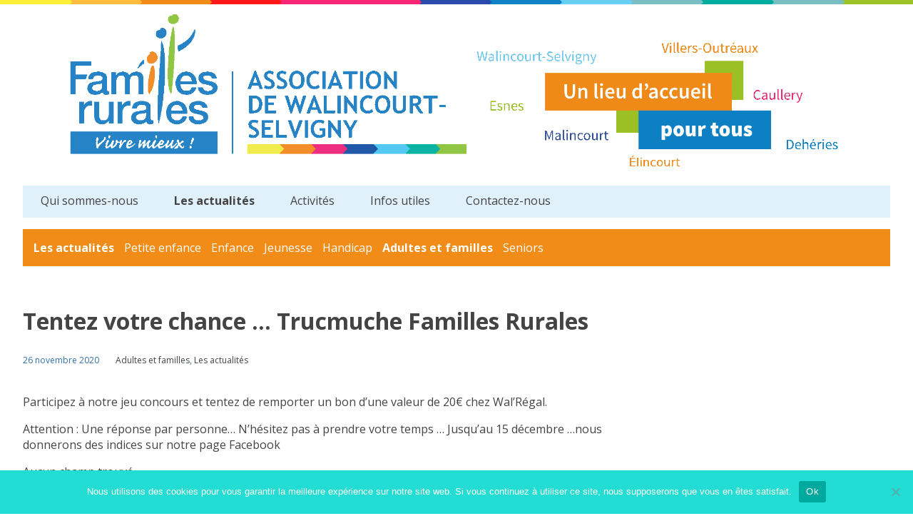

--- FILE ---
content_type: text/html; charset=UTF-8
request_url: https://www.cs-famillesrurales.fr/2020/11/26/tentez-votre-chance-trucmuche-familles-rurales/
body_size: 22696
content:
<!doctype html>
<html lang="fr-FR" class="no-js">
	<head>
		<meta charset="UTF-8">
		<title>Centre Social Familles Rurales - : Centre Social Familles Rurales</title>

		<link href="//www.google-analytics.com" rel="dns-prefetch">
        <link href="https://www.cs-famillesrurales.fr/wp-content/themes/html5blank-stable/img/icons/favicon.ico" rel="shortcut icon">
        <link href="https://www.cs-famillesrurales.fr/wp-content/themes/html5blank-stable/img/icons/touch.png" rel="apple-touch-icon-precomposed">

		<meta http-equiv="X-UA-Compatible" content="IE=edge,chrome=1">
		<meta name="viewport" content="width=device-width, initial-scale=1.0">
		<meta name="description" content="">
<link href="https://fonts.googleapis.com/css?family=Open+Sans:400,400i,700,700i&display=swap" rel="stylesheet">
		<meta name='robots' content='index, follow, max-image-preview:large, max-snippet:-1, max-video-preview:-1' />

	<!-- This site is optimized with the Yoast SEO plugin v26.7 - https://yoast.com/wordpress/plugins/seo/ -->
	<link rel="canonical" href="https://www.cs-famillesrurales.fr/2020/11/26/tentez-votre-chance-trucmuche-familles-rurales/" />
	<meta property="og:locale" content="fr_FR" />
	<meta property="og:type" content="article" />
	<meta property="og:title" content="Centre Social Familles Rurales -" />
	<meta property="og:description" content="Participez à notre jeu concours et tentez de remporter un bon d&rsquo;une valeur de 20€ chez Wal&rsquo;Régal. Attention : Une réponse par personne&#8230; N&rsquo;hésitez pas à prendre votre temps &#8230; Jusqu&rsquo;au 15 décembre &#8230;nous donnerons des indices sur notre page Facebook Remarque : JavaScript est requis pour ce contenu. Aucun champ trouvé." />
	<meta property="og:url" content="https://www.cs-famillesrurales.fr/2020/11/26/tentez-votre-chance-trucmuche-familles-rurales/" />
	<meta property="og:site_name" content="Centre Social Familles Rurales" />
	<meta property="article:publisher" content="https://www.facebook.com/famillesruraleswalincourt" />
	<meta property="article:published_time" content="2020-11-26T15:02:55+00:00" />
	<meta property="article:modified_time" content="2020-11-26T15:03:41+00:00" />
	<meta property="og:image" content="https://www.cs-famillesrurales.fr/wp-content/uploads/2020/11/Copie-de-Copie-de-Design-sans-titre.png" />
	<meta property="og:image:width" content="940" />
	<meta property="og:image:height" content="788" />
	<meta property="og:image:type" content="image/png" />
	<meta name="author" content="SuperAdmin" />
	<meta name="twitter:card" content="summary_large_image" />
	<meta name="twitter:label1" content="Écrit par" />
	<meta name="twitter:data1" content="SuperAdmin" />
	<script type="application/ld+json" class="yoast-schema-graph">{"@context":"https://schema.org","@graph":[{"@type":"Article","@id":"https://www.cs-famillesrurales.fr/2020/11/26/tentez-votre-chance-trucmuche-familles-rurales/#article","isPartOf":{"@id":"https://www.cs-famillesrurales.fr/2020/11/26/tentez-votre-chance-trucmuche-familles-rurales/"},"author":{"name":"SuperAdmin","@id":"https://www.cs-famillesrurales.fr/#/schema/person/a42478419bc985843af2018bbaacbd77"},"headline":"Tentez votre chance &#8230; Trucmuche Familles Rurales","datePublished":"2020-11-26T15:02:55+00:00","dateModified":"2020-11-26T15:03:41+00:00","mainEntityOfPage":{"@id":"https://www.cs-famillesrurales.fr/2020/11/26/tentez-votre-chance-trucmuche-familles-rurales/"},"wordCount":49,"commentCount":0,"publisher":{"@id":"https://www.cs-famillesrurales.fr/#organization"},"image":{"@id":"https://www.cs-famillesrurales.fr/2020/11/26/tentez-votre-chance-trucmuche-familles-rurales/#primaryimage"},"thumbnailUrl":"https://www.cs-famillesrurales.fr/wp-content/uploads/2020/11/Copie-de-Copie-de-Design-sans-titre.png","articleSection":["Adultes et familles","Les actualités"],"inLanguage":"fr-FR","potentialAction":[{"@type":"CommentAction","name":"Comment","target":["https://www.cs-famillesrurales.fr/2020/11/26/tentez-votre-chance-trucmuche-familles-rurales/#respond"]}]},{"@type":"WebPage","@id":"https://www.cs-famillesrurales.fr/2020/11/26/tentez-votre-chance-trucmuche-familles-rurales/","url":"https://www.cs-famillesrurales.fr/2020/11/26/tentez-votre-chance-trucmuche-familles-rurales/","name":"Centre Social Familles Rurales -","isPartOf":{"@id":"https://www.cs-famillesrurales.fr/#website"},"primaryImageOfPage":{"@id":"https://www.cs-famillesrurales.fr/2020/11/26/tentez-votre-chance-trucmuche-familles-rurales/#primaryimage"},"image":{"@id":"https://www.cs-famillesrurales.fr/2020/11/26/tentez-votre-chance-trucmuche-familles-rurales/#primaryimage"},"thumbnailUrl":"https://www.cs-famillesrurales.fr/wp-content/uploads/2020/11/Copie-de-Copie-de-Design-sans-titre.png","datePublished":"2020-11-26T15:02:55+00:00","dateModified":"2020-11-26T15:03:41+00:00","breadcrumb":{"@id":"https://www.cs-famillesrurales.fr/2020/11/26/tentez-votre-chance-trucmuche-familles-rurales/#breadcrumb"},"inLanguage":"fr-FR","potentialAction":[{"@type":"ReadAction","target":["https://www.cs-famillesrurales.fr/2020/11/26/tentez-votre-chance-trucmuche-familles-rurales/"]}]},{"@type":"ImageObject","inLanguage":"fr-FR","@id":"https://www.cs-famillesrurales.fr/2020/11/26/tentez-votre-chance-trucmuche-familles-rurales/#primaryimage","url":"https://www.cs-famillesrurales.fr/wp-content/uploads/2020/11/Copie-de-Copie-de-Design-sans-titre.png","contentUrl":"https://www.cs-famillesrurales.fr/wp-content/uploads/2020/11/Copie-de-Copie-de-Design-sans-titre.png","width":940,"height":788},{"@type":"BreadcrumbList","@id":"https://www.cs-famillesrurales.fr/2020/11/26/tentez-votre-chance-trucmuche-familles-rurales/#breadcrumb","itemListElement":[{"@type":"ListItem","position":1,"name":"Accueil","item":"https://www.cs-famillesrurales.fr/"},{"@type":"ListItem","position":2,"name":"Tentez votre chance &#8230; Trucmuche Familles Rurales"}]},{"@type":"WebSite","@id":"https://www.cs-famillesrurales.fr/#website","url":"https://www.cs-famillesrurales.fr/","name":"Centre Social Familles Rurales","description":"","publisher":{"@id":"https://www.cs-famillesrurales.fr/#organization"},"potentialAction":[{"@type":"SearchAction","target":{"@type":"EntryPoint","urlTemplate":"https://www.cs-famillesrurales.fr/?s={search_term_string}"},"query-input":{"@type":"PropertyValueSpecification","valueRequired":true,"valueName":"search_term_string"}}],"inLanguage":"fr-FR"},{"@type":"Organization","@id":"https://www.cs-famillesrurales.fr/#organization","name":"Centre Social Familles Rurales","url":"https://www.cs-famillesrurales.fr/","logo":{"@type":"ImageObject","inLanguage":"fr-FR","@id":"https://www.cs-famillesrurales.fr/#/schema/logo/image/","url":"http://www.cs-famillesrurales.fr/wp-content/uploads/2023/06/favicon.png","contentUrl":"http://www.cs-famillesrurales.fr/wp-content/uploads/2023/06/favicon.png","width":248,"height":248,"caption":"Centre Social Familles Rurales"},"image":{"@id":"https://www.cs-famillesrurales.fr/#/schema/logo/image/"},"sameAs":["https://www.facebook.com/famillesruraleswalincourt"]},{"@type":"Person","@id":"https://www.cs-famillesrurales.fr/#/schema/person/a42478419bc985843af2018bbaacbd77","name":"SuperAdmin","image":{"@type":"ImageObject","inLanguage":"fr-FR","@id":"https://www.cs-famillesrurales.fr/#/schema/person/image/","url":"https://secure.gravatar.com/avatar/bcf774c5619590d3b5e032169daf87a192cd988f505b233b147cb3b67f8255b9?s=96&d=mm&r=g","contentUrl":"https://secure.gravatar.com/avatar/bcf774c5619590d3b5e032169daf87a192cd988f505b233b147cb3b67f8255b9?s=96&d=mm&r=g","caption":"SuperAdmin"},"url":"https://www.cs-famillesrurales.fr/author/superadmin/"}]}</script>
	<!-- / Yoast SEO plugin. -->


<link rel='dns-prefetch' href='//platform-api.sharethis.com' />
<link rel="alternate" title="oEmbed (JSON)" type="application/json+oembed" href="https://www.cs-famillesrurales.fr/wp-json/oembed/1.0/embed?url=https%3A%2F%2Fwww.cs-famillesrurales.fr%2F2020%2F11%2F26%2Ftentez-votre-chance-trucmuche-familles-rurales%2F" />
<link rel="alternate" title="oEmbed (XML)" type="text/xml+oembed" href="https://www.cs-famillesrurales.fr/wp-json/oembed/1.0/embed?url=https%3A%2F%2Fwww.cs-famillesrurales.fr%2F2020%2F11%2F26%2Ftentez-votre-chance-trucmuche-familles-rurales%2F&#038;format=xml" />
<style id='wp-img-auto-sizes-contain-inline-css' type='text/css'>
img:is([sizes=auto i],[sizes^="auto," i]){contain-intrinsic-size:3000px 1500px}
/*# sourceURL=wp-img-auto-sizes-contain-inline-css */
</style>
<style id='wp-emoji-styles-inline-css' type='text/css'>

	img.wp-smiley, img.emoji {
		display: inline !important;
		border: none !important;
		box-shadow: none !important;
		height: 1em !important;
		width: 1em !important;
		margin: 0 0.07em !important;
		vertical-align: -0.1em !important;
		background: none !important;
		padding: 0 !important;
	}
/*# sourceURL=wp-emoji-styles-inline-css */
</style>
<style id='wp-block-library-inline-css' type='text/css'>
:root{--wp-block-synced-color:#7a00df;--wp-block-synced-color--rgb:122,0,223;--wp-bound-block-color:var(--wp-block-synced-color);--wp-editor-canvas-background:#ddd;--wp-admin-theme-color:#007cba;--wp-admin-theme-color--rgb:0,124,186;--wp-admin-theme-color-darker-10:#006ba1;--wp-admin-theme-color-darker-10--rgb:0,107,160.5;--wp-admin-theme-color-darker-20:#005a87;--wp-admin-theme-color-darker-20--rgb:0,90,135;--wp-admin-border-width-focus:2px}@media (min-resolution:192dpi){:root{--wp-admin-border-width-focus:1.5px}}.wp-element-button{cursor:pointer}:root .has-very-light-gray-background-color{background-color:#eee}:root .has-very-dark-gray-background-color{background-color:#313131}:root .has-very-light-gray-color{color:#eee}:root .has-very-dark-gray-color{color:#313131}:root .has-vivid-green-cyan-to-vivid-cyan-blue-gradient-background{background:linear-gradient(135deg,#00d084,#0693e3)}:root .has-purple-crush-gradient-background{background:linear-gradient(135deg,#34e2e4,#4721fb 50%,#ab1dfe)}:root .has-hazy-dawn-gradient-background{background:linear-gradient(135deg,#faaca8,#dad0ec)}:root .has-subdued-olive-gradient-background{background:linear-gradient(135deg,#fafae1,#67a671)}:root .has-atomic-cream-gradient-background{background:linear-gradient(135deg,#fdd79a,#004a59)}:root .has-nightshade-gradient-background{background:linear-gradient(135deg,#330968,#31cdcf)}:root .has-midnight-gradient-background{background:linear-gradient(135deg,#020381,#2874fc)}:root{--wp--preset--font-size--normal:16px;--wp--preset--font-size--huge:42px}.has-regular-font-size{font-size:1em}.has-larger-font-size{font-size:2.625em}.has-normal-font-size{font-size:var(--wp--preset--font-size--normal)}.has-huge-font-size{font-size:var(--wp--preset--font-size--huge)}.has-text-align-center{text-align:center}.has-text-align-left{text-align:left}.has-text-align-right{text-align:right}.has-fit-text{white-space:nowrap!important}#end-resizable-editor-section{display:none}.aligncenter{clear:both}.items-justified-left{justify-content:flex-start}.items-justified-center{justify-content:center}.items-justified-right{justify-content:flex-end}.items-justified-space-between{justify-content:space-between}.screen-reader-text{border:0;clip-path:inset(50%);height:1px;margin:-1px;overflow:hidden;padding:0;position:absolute;width:1px;word-wrap:normal!important}.screen-reader-text:focus{background-color:#ddd;clip-path:none;color:#444;display:block;font-size:1em;height:auto;left:5px;line-height:normal;padding:15px 23px 14px;text-decoration:none;top:5px;width:auto;z-index:100000}html :where(.has-border-color){border-style:solid}html :where([style*=border-top-color]){border-top-style:solid}html :where([style*=border-right-color]){border-right-style:solid}html :where([style*=border-bottom-color]){border-bottom-style:solid}html :where([style*=border-left-color]){border-left-style:solid}html :where([style*=border-width]){border-style:solid}html :where([style*=border-top-width]){border-top-style:solid}html :where([style*=border-right-width]){border-right-style:solid}html :where([style*=border-bottom-width]){border-bottom-style:solid}html :where([style*=border-left-width]){border-left-style:solid}html :where(img[class*=wp-image-]){height:auto;max-width:100%}:where(figure){margin:0 0 1em}html :where(.is-position-sticky){--wp-admin--admin-bar--position-offset:var(--wp-admin--admin-bar--height,0px)}@media screen and (max-width:600px){html :where(.is-position-sticky){--wp-admin--admin-bar--position-offset:0px}}

/*# sourceURL=wp-block-library-inline-css */
</style><style id='global-styles-inline-css' type='text/css'>
:root{--wp--preset--aspect-ratio--square: 1;--wp--preset--aspect-ratio--4-3: 4/3;--wp--preset--aspect-ratio--3-4: 3/4;--wp--preset--aspect-ratio--3-2: 3/2;--wp--preset--aspect-ratio--2-3: 2/3;--wp--preset--aspect-ratio--16-9: 16/9;--wp--preset--aspect-ratio--9-16: 9/16;--wp--preset--color--black: #000000;--wp--preset--color--cyan-bluish-gray: #abb8c3;--wp--preset--color--white: #ffffff;--wp--preset--color--pale-pink: #f78da7;--wp--preset--color--vivid-red: #cf2e2e;--wp--preset--color--luminous-vivid-orange: #ff6900;--wp--preset--color--luminous-vivid-amber: #fcb900;--wp--preset--color--light-green-cyan: #7bdcb5;--wp--preset--color--vivid-green-cyan: #00d084;--wp--preset--color--pale-cyan-blue: #8ed1fc;--wp--preset--color--vivid-cyan-blue: #0693e3;--wp--preset--color--vivid-purple: #9b51e0;--wp--preset--gradient--vivid-cyan-blue-to-vivid-purple: linear-gradient(135deg,rgb(6,147,227) 0%,rgb(155,81,224) 100%);--wp--preset--gradient--light-green-cyan-to-vivid-green-cyan: linear-gradient(135deg,rgb(122,220,180) 0%,rgb(0,208,130) 100%);--wp--preset--gradient--luminous-vivid-amber-to-luminous-vivid-orange: linear-gradient(135deg,rgb(252,185,0) 0%,rgb(255,105,0) 100%);--wp--preset--gradient--luminous-vivid-orange-to-vivid-red: linear-gradient(135deg,rgb(255,105,0) 0%,rgb(207,46,46) 100%);--wp--preset--gradient--very-light-gray-to-cyan-bluish-gray: linear-gradient(135deg,rgb(238,238,238) 0%,rgb(169,184,195) 100%);--wp--preset--gradient--cool-to-warm-spectrum: linear-gradient(135deg,rgb(74,234,220) 0%,rgb(151,120,209) 20%,rgb(207,42,186) 40%,rgb(238,44,130) 60%,rgb(251,105,98) 80%,rgb(254,248,76) 100%);--wp--preset--gradient--blush-light-purple: linear-gradient(135deg,rgb(255,206,236) 0%,rgb(152,150,240) 100%);--wp--preset--gradient--blush-bordeaux: linear-gradient(135deg,rgb(254,205,165) 0%,rgb(254,45,45) 50%,rgb(107,0,62) 100%);--wp--preset--gradient--luminous-dusk: linear-gradient(135deg,rgb(255,203,112) 0%,rgb(199,81,192) 50%,rgb(65,88,208) 100%);--wp--preset--gradient--pale-ocean: linear-gradient(135deg,rgb(255,245,203) 0%,rgb(182,227,212) 50%,rgb(51,167,181) 100%);--wp--preset--gradient--electric-grass: linear-gradient(135deg,rgb(202,248,128) 0%,rgb(113,206,126) 100%);--wp--preset--gradient--midnight: linear-gradient(135deg,rgb(2,3,129) 0%,rgb(40,116,252) 100%);--wp--preset--font-size--small: 13px;--wp--preset--font-size--medium: 20px;--wp--preset--font-size--large: 36px;--wp--preset--font-size--x-large: 42px;--wp--preset--spacing--20: 0.44rem;--wp--preset--spacing--30: 0.67rem;--wp--preset--spacing--40: 1rem;--wp--preset--spacing--50: 1.5rem;--wp--preset--spacing--60: 2.25rem;--wp--preset--spacing--70: 3.38rem;--wp--preset--spacing--80: 5.06rem;--wp--preset--shadow--natural: 6px 6px 9px rgba(0, 0, 0, 0.2);--wp--preset--shadow--deep: 12px 12px 50px rgba(0, 0, 0, 0.4);--wp--preset--shadow--sharp: 6px 6px 0px rgba(0, 0, 0, 0.2);--wp--preset--shadow--outlined: 6px 6px 0px -3px rgb(255, 255, 255), 6px 6px rgb(0, 0, 0);--wp--preset--shadow--crisp: 6px 6px 0px rgb(0, 0, 0);}:where(.is-layout-flex){gap: 0.5em;}:where(.is-layout-grid){gap: 0.5em;}body .is-layout-flex{display: flex;}.is-layout-flex{flex-wrap: wrap;align-items: center;}.is-layout-flex > :is(*, div){margin: 0;}body .is-layout-grid{display: grid;}.is-layout-grid > :is(*, div){margin: 0;}:where(.wp-block-columns.is-layout-flex){gap: 2em;}:where(.wp-block-columns.is-layout-grid){gap: 2em;}:where(.wp-block-post-template.is-layout-flex){gap: 1.25em;}:where(.wp-block-post-template.is-layout-grid){gap: 1.25em;}.has-black-color{color: var(--wp--preset--color--black) !important;}.has-cyan-bluish-gray-color{color: var(--wp--preset--color--cyan-bluish-gray) !important;}.has-white-color{color: var(--wp--preset--color--white) !important;}.has-pale-pink-color{color: var(--wp--preset--color--pale-pink) !important;}.has-vivid-red-color{color: var(--wp--preset--color--vivid-red) !important;}.has-luminous-vivid-orange-color{color: var(--wp--preset--color--luminous-vivid-orange) !important;}.has-luminous-vivid-amber-color{color: var(--wp--preset--color--luminous-vivid-amber) !important;}.has-light-green-cyan-color{color: var(--wp--preset--color--light-green-cyan) !important;}.has-vivid-green-cyan-color{color: var(--wp--preset--color--vivid-green-cyan) !important;}.has-pale-cyan-blue-color{color: var(--wp--preset--color--pale-cyan-blue) !important;}.has-vivid-cyan-blue-color{color: var(--wp--preset--color--vivid-cyan-blue) !important;}.has-vivid-purple-color{color: var(--wp--preset--color--vivid-purple) !important;}.has-black-background-color{background-color: var(--wp--preset--color--black) !important;}.has-cyan-bluish-gray-background-color{background-color: var(--wp--preset--color--cyan-bluish-gray) !important;}.has-white-background-color{background-color: var(--wp--preset--color--white) !important;}.has-pale-pink-background-color{background-color: var(--wp--preset--color--pale-pink) !important;}.has-vivid-red-background-color{background-color: var(--wp--preset--color--vivid-red) !important;}.has-luminous-vivid-orange-background-color{background-color: var(--wp--preset--color--luminous-vivid-orange) !important;}.has-luminous-vivid-amber-background-color{background-color: var(--wp--preset--color--luminous-vivid-amber) !important;}.has-light-green-cyan-background-color{background-color: var(--wp--preset--color--light-green-cyan) !important;}.has-vivid-green-cyan-background-color{background-color: var(--wp--preset--color--vivid-green-cyan) !important;}.has-pale-cyan-blue-background-color{background-color: var(--wp--preset--color--pale-cyan-blue) !important;}.has-vivid-cyan-blue-background-color{background-color: var(--wp--preset--color--vivid-cyan-blue) !important;}.has-vivid-purple-background-color{background-color: var(--wp--preset--color--vivid-purple) !important;}.has-black-border-color{border-color: var(--wp--preset--color--black) !important;}.has-cyan-bluish-gray-border-color{border-color: var(--wp--preset--color--cyan-bluish-gray) !important;}.has-white-border-color{border-color: var(--wp--preset--color--white) !important;}.has-pale-pink-border-color{border-color: var(--wp--preset--color--pale-pink) !important;}.has-vivid-red-border-color{border-color: var(--wp--preset--color--vivid-red) !important;}.has-luminous-vivid-orange-border-color{border-color: var(--wp--preset--color--luminous-vivid-orange) !important;}.has-luminous-vivid-amber-border-color{border-color: var(--wp--preset--color--luminous-vivid-amber) !important;}.has-light-green-cyan-border-color{border-color: var(--wp--preset--color--light-green-cyan) !important;}.has-vivid-green-cyan-border-color{border-color: var(--wp--preset--color--vivid-green-cyan) !important;}.has-pale-cyan-blue-border-color{border-color: var(--wp--preset--color--pale-cyan-blue) !important;}.has-vivid-cyan-blue-border-color{border-color: var(--wp--preset--color--vivid-cyan-blue) !important;}.has-vivid-purple-border-color{border-color: var(--wp--preset--color--vivid-purple) !important;}.has-vivid-cyan-blue-to-vivid-purple-gradient-background{background: var(--wp--preset--gradient--vivid-cyan-blue-to-vivid-purple) !important;}.has-light-green-cyan-to-vivid-green-cyan-gradient-background{background: var(--wp--preset--gradient--light-green-cyan-to-vivid-green-cyan) !important;}.has-luminous-vivid-amber-to-luminous-vivid-orange-gradient-background{background: var(--wp--preset--gradient--luminous-vivid-amber-to-luminous-vivid-orange) !important;}.has-luminous-vivid-orange-to-vivid-red-gradient-background{background: var(--wp--preset--gradient--luminous-vivid-orange-to-vivid-red) !important;}.has-very-light-gray-to-cyan-bluish-gray-gradient-background{background: var(--wp--preset--gradient--very-light-gray-to-cyan-bluish-gray) !important;}.has-cool-to-warm-spectrum-gradient-background{background: var(--wp--preset--gradient--cool-to-warm-spectrum) !important;}.has-blush-light-purple-gradient-background{background: var(--wp--preset--gradient--blush-light-purple) !important;}.has-blush-bordeaux-gradient-background{background: var(--wp--preset--gradient--blush-bordeaux) !important;}.has-luminous-dusk-gradient-background{background: var(--wp--preset--gradient--luminous-dusk) !important;}.has-pale-ocean-gradient-background{background: var(--wp--preset--gradient--pale-ocean) !important;}.has-electric-grass-gradient-background{background: var(--wp--preset--gradient--electric-grass) !important;}.has-midnight-gradient-background{background: var(--wp--preset--gradient--midnight) !important;}.has-small-font-size{font-size: var(--wp--preset--font-size--small) !important;}.has-medium-font-size{font-size: var(--wp--preset--font-size--medium) !important;}.has-large-font-size{font-size: var(--wp--preset--font-size--large) !important;}.has-x-large-font-size{font-size: var(--wp--preset--font-size--x-large) !important;}
/*# sourceURL=global-styles-inline-css */
</style>

<style id='classic-theme-styles-inline-css' type='text/css'>
/*! This file is auto-generated */
.wp-block-button__link{color:#fff;background-color:#32373c;border-radius:9999px;box-shadow:none;text-decoration:none;padding:calc(.667em + 2px) calc(1.333em + 2px);font-size:1.125em}.wp-block-file__button{background:#32373c;color:#fff;text-decoration:none}
/*# sourceURL=/wp-includes/css/classic-themes.min.css */
</style>
<link rel='stylesheet' id='menu-image-css' href='https://www.cs-famillesrurales.fr/wp-content/plugins/menu-image/includes/css/menu-image.css?ver=3.13' media='all' />
<link rel='stylesheet' id='dashicons-css' href='https://www.cs-famillesrurales.fr/wp-includes/css/dashicons.min.css?ver=6.9' media='all' />
<link rel='stylesheet' id='contact-form-7-css' href='https://www.cs-famillesrurales.fr/wp-content/plugins/contact-form-7/includes/css/styles.css?ver=6.1.4' media='all' />
<link rel='stylesheet' id='cookie-notice-front-css' href='https://www.cs-famillesrurales.fr/wp-content/plugins/cookie-notice/css/front.min.css?ver=2.5.11' media='all' />
<link rel='stylesheet' id='foobox-free-min-css' href='https://www.cs-famillesrurales.fr/wp-content/plugins/foobox-image-lightbox/free/css/foobox.free.min.css?ver=2.7.35' media='all' />
<link rel='stylesheet' id='responsive-lightbox-swipebox-css' href='https://www.cs-famillesrurales.fr/wp-content/plugins/responsive-lightbox/assets/swipebox/swipebox.min.css?ver=1.5.2' media='all' />
<style id='responsive-menu-inline-css' type='text/css'>
/** This file is major component of this plugin so please don't try to edit here. */
#rmp_menu_trigger-4607 {
  width: 55px;
  height: 55px;
  position: fixed;
  top: 15px;
  border-radius: 5px;
  display: none;
  text-decoration: none;
  right: 5%;
  background: #000000;
  transition: transform 0.5s, background-color 0.5s;
}
#rmp_menu_trigger-4607:hover, #rmp_menu_trigger-4607:focus {
  background: #000000;
  text-decoration: unset;
}
#rmp_menu_trigger-4607.is-active {
  background: #000000;
}
#rmp_menu_trigger-4607 .rmp-trigger-box {
  width: 25px;
  color: #ffffff;
}
#rmp_menu_trigger-4607 .rmp-trigger-icon-active, #rmp_menu_trigger-4607 .rmp-trigger-text-open {
  display: none;
}
#rmp_menu_trigger-4607.is-active .rmp-trigger-icon-active, #rmp_menu_trigger-4607.is-active .rmp-trigger-text-open {
  display: inline;
}
#rmp_menu_trigger-4607.is-active .rmp-trigger-icon-inactive, #rmp_menu_trigger-4607.is-active .rmp-trigger-text {
  display: none;
}
#rmp_menu_trigger-4607 .rmp-trigger-label {
  color: #ffffff;
  pointer-events: none;
  line-height: 13px;
  font-family: inherit;
  font-size: 14px;
  display: inline;
  text-transform: inherit;
}
#rmp_menu_trigger-4607 .rmp-trigger-label.rmp-trigger-label-top {
  display: block;
  margin-bottom: 12px;
}
#rmp_menu_trigger-4607 .rmp-trigger-label.rmp-trigger-label-bottom {
  display: block;
  margin-top: 12px;
}
#rmp_menu_trigger-4607 .responsive-menu-pro-inner {
  display: block;
}
#rmp_menu_trigger-4607 .rmp-trigger-icon-inactive .rmp-font-icon {
  color: #ffffff;
}
#rmp_menu_trigger-4607 .responsive-menu-pro-inner, #rmp_menu_trigger-4607 .responsive-menu-pro-inner::before, #rmp_menu_trigger-4607 .responsive-menu-pro-inner::after {
  width: 25px;
  height: 3px;
  background-color: #ffffff;
  border-radius: 4px;
  position: absolute;
}
#rmp_menu_trigger-4607 .rmp-trigger-icon-active .rmp-font-icon {
  color: #ffffff;
}
#rmp_menu_trigger-4607.is-active .responsive-menu-pro-inner, #rmp_menu_trigger-4607.is-active .responsive-menu-pro-inner::before, #rmp_menu_trigger-4607.is-active .responsive-menu-pro-inner::after {
  background-color: #ffffff;
}
#rmp_menu_trigger-4607:hover .rmp-trigger-icon-inactive .rmp-font-icon {
  color: #ffffff;
}
#rmp_menu_trigger-4607:not(.is-active):hover .responsive-menu-pro-inner, #rmp_menu_trigger-4607:not(.is-active):hover .responsive-menu-pro-inner::before, #rmp_menu_trigger-4607:not(.is-active):hover .responsive-menu-pro-inner::after {
  background-color: #ffffff;
}
#rmp_menu_trigger-4607 .responsive-menu-pro-inner::before {
  top: 10px;
}
#rmp_menu_trigger-4607 .responsive-menu-pro-inner::after {
  bottom: 10px;
}
#rmp_menu_trigger-4607.is-active .responsive-menu-pro-inner::after {
  bottom: 0;
}
/* Hamburger menu styling */
@media screen and (max-width: 1040px) {
  /** Menu Title Style */
  /** Menu Additional Content Style */
  #rmp_menu_trigger-4607 {
    display: block;
  }
  #rmp-container-4607 {
    position: fixed;
    top: 0;
    margin: 0;
    transition: transform 0.5s;
    overflow: auto;
    display: block;
    width: 75%;
    background-color: #212121;
    background-image: url("");
    height: 100%;
    left: 0;
    padding-top: 0px;
    padding-left: 0px;
    padding-bottom: 0px;
    padding-right: 0px;
  }
  #rmp-menu-wrap-4607 {
    padding-top: 0px;
    padding-left: 0px;
    padding-bottom: 0px;
    padding-right: 0px;
    background-color: #212121;
  }
  #rmp-menu-wrap-4607 .rmp-menu, #rmp-menu-wrap-4607 .rmp-submenu {
    width: 100%;
    box-sizing: border-box;
    margin: 0;
    padding: 0;
  }
  #rmp-menu-wrap-4607 .rmp-submenu-depth-1 .rmp-menu-item-link {
    padding-left: 10%;
  }
  #rmp-menu-wrap-4607 .rmp-submenu-depth-2 .rmp-menu-item-link {
    padding-left: 15%;
  }
  #rmp-menu-wrap-4607 .rmp-submenu-depth-3 .rmp-menu-item-link {
    padding-left: 20%;
  }
  #rmp-menu-wrap-4607 .rmp-submenu-depth-4 .rmp-menu-item-link {
    padding-left: 25%;
  }
  #rmp-menu-wrap-4607 .rmp-submenu.rmp-submenu-open {
    display: block;
  }
  #rmp-menu-wrap-4607 .rmp-menu-item {
    width: 100%;
    list-style: none;
    margin: 0;
  }
  #rmp-menu-wrap-4607 .rmp-menu-item-link {
    height: 40px;
    line-height: 40px;
    font-size: 13px;
    border-bottom: 1px solid #212121;
    font-family: inherit;
    color: #ffffff;
    text-align: left;
    background-color: #212121;
    font-weight: normal;
    letter-spacing: 0px;
    display: block;
    box-sizing: border-box;
    width: 100%;
    text-decoration: none;
    position: relative;
    overflow: hidden;
    transition: background-color 0.5s, border-color 0.5s, 0.5s;
    padding: 0 5%;
    padding-right: 50px;
  }
  #rmp-menu-wrap-4607 .rmp-menu-item-link:after, #rmp-menu-wrap-4607 .rmp-menu-item-link:before {
    display: none;
  }
  #rmp-menu-wrap-4607 .rmp-menu-item-link:hover, #rmp-menu-wrap-4607 .rmp-menu-item-link:focus {
    color: #ffffff;
    border-color: #212121;
    background-color: #3f3f3f;
  }
  #rmp-menu-wrap-4607 .rmp-menu-item-link:focus {
    outline: none;
    border-color: unset;
    box-shadow: unset;
  }
  #rmp-menu-wrap-4607 .rmp-menu-item-link .rmp-font-icon {
    height: 40px;
    line-height: 40px;
    margin-right: 10px;
    font-size: 13px;
  }
  #rmp-menu-wrap-4607 .rmp-menu-current-item .rmp-menu-item-link {
    color: #ffffff;
    border-color: #212121;
    background-color: #ffffff;
  }
  #rmp-menu-wrap-4607 .rmp-menu-current-item .rmp-menu-item-link:hover, #rmp-menu-wrap-4607 .rmp-menu-current-item .rmp-menu-item-link:focus {
    color: #b7b7b7;
    border-color: #3f3f3f;
    background-color: #3f3f3f;
  }
  #rmp-menu-wrap-4607 .rmp-menu-subarrow {
    position: absolute;
    top: 0;
    bottom: 0;
    text-align: center;
    overflow: hidden;
    background-size: cover;
    overflow: hidden;
    right: 0;
    border-left-style: solid;
    border-left-color: #212121;
    border-left-width: 1px;
    height: 39px;
    width: 40px;
    color: #ffffff;
    background-color: #212121;
  }
  #rmp-menu-wrap-4607 .rmp-menu-subarrow svg {
    fill: #ffffff;
  }
  #rmp-menu-wrap-4607 .rmp-menu-subarrow:hover {
    color: #ffffff;
    border-color: #3f3f3f;
    background-color: #3f3f3f;
  }
  #rmp-menu-wrap-4607 .rmp-menu-subarrow:hover svg {
    fill: #ffffff;
  }
  #rmp-menu-wrap-4607 .rmp-menu-subarrow .rmp-font-icon {
    margin-right: unset;
  }
  #rmp-menu-wrap-4607 .rmp-menu-subarrow * {
    vertical-align: middle;
    line-height: 39px;
  }
  #rmp-menu-wrap-4607 .rmp-menu-subarrow-active {
    display: block;
    background-size: cover;
    color: #ffffff;
    border-color: #212121;
    background-color: #212121;
  }
  #rmp-menu-wrap-4607 .rmp-menu-subarrow-active svg {
    fill: #ffffff;
  }
  #rmp-menu-wrap-4607 .rmp-menu-subarrow-active:hover {
    color: #ffffff;
    border-color: #3f3f3f;
    background-color: #3f3f3f;
  }
  #rmp-menu-wrap-4607 .rmp-menu-subarrow-active:hover svg {
    fill: #ffffff;
  }
  #rmp-menu-wrap-4607 .rmp-submenu {
    display: none;
  }
  #rmp-menu-wrap-4607 .rmp-submenu .rmp-menu-item-link {
    height: 40px;
    line-height: 40px;
    letter-spacing: 0px;
    font-size: 13px;
    border-bottom: 1px solid #212121;
    font-family: inherit;
    font-weight: normal;
    color: #ffffff;
    text-align: left;
    background-color: #212121;
  }
  #rmp-menu-wrap-4607 .rmp-submenu .rmp-menu-item-link:hover, #rmp-menu-wrap-4607 .rmp-submenu .rmp-menu-item-link:focus {
    color: #ffffff;
    border-color: #212121;
    background-color: #3f3f3f;
  }
  #rmp-menu-wrap-4607 .rmp-submenu .rmp-menu-current-item .rmp-menu-item-link {
    color: #ffffff;
    border-color: #212121;
    background-color: #212121;
  }
  #rmp-menu-wrap-4607 .rmp-submenu .rmp-menu-current-item .rmp-menu-item-link:hover, #rmp-menu-wrap-4607 .rmp-submenu .rmp-menu-current-item .rmp-menu-item-link:focus {
    color: #ffffff;
    border-color: #3f3f3f;
    background-color: #3f3f3f;
  }
  #rmp-menu-wrap-4607 .rmp-submenu .rmp-menu-subarrow {
    right: 0;
    border-right: unset;
    border-left-style: solid;
    border-left-color: #1d4354;
    border-left-width: 0px;
    height: 39px;
    line-height: 39px;
    width: 40px;
    color: #fff;
    background-color: inherit;
  }
  #rmp-menu-wrap-4607 .rmp-submenu .rmp-menu-subarrow:hover {
    color: #fff;
    border-color: #3f3f3f;
    background-color: inherit;
  }
  #rmp-menu-wrap-4607 .rmp-submenu .rmp-menu-subarrow-active {
    color: #fff;
    border-color: #1d4354;
    background-color: inherit;
  }
  #rmp-menu-wrap-4607 .rmp-submenu .rmp-menu-subarrow-active:hover {
    color: #fff;
    border-color: #3f3f3f;
    background-color: inherit;
  }
  #rmp-menu-wrap-4607 .rmp-menu-item-description {
    margin: 0;
    padding: 5px 5%;
    opacity: 0.8;
    color: #ffffff;
  }
  #rmp-search-box-4607 {
    display: block;
    padding-top: 0px;
    padding-left: 5%;
    padding-bottom: 0px;
    padding-right: 5%;
  }
  #rmp-search-box-4607 .rmp-search-form {
    margin: 0;
  }
  #rmp-search-box-4607 .rmp-search-box {
    background: #ffffff;
    border: 1px solid #dadada;
    color: #333333;
    width: 100%;
    padding: 0 5%;
    border-radius: 30px;
    height: 45px;
    -webkit-appearance: none;
  }
  #rmp-search-box-4607 .rmp-search-box::placeholder {
    color: #c7c7cd;
  }
  #rmp-search-box-4607 .rmp-search-box:focus {
    background-color: #ffffff;
    outline: 2px solid #dadada;
    color: #333333;
  }
  #rmp-menu-title-4607 {
    background-color: #212121;
    color: #ffffff;
    text-align: left;
    font-size: 13px;
    padding-top: 10%;
    padding-left: 5%;
    padding-bottom: 0%;
    padding-right: 5%;
    font-weight: 400;
    transition: background-color 0.5s, border-color 0.5s, color 0.5s;
  }
  #rmp-menu-title-4607:hover {
    background-color: #212121;
    color: #ffffff;
  }
  #rmp-menu-title-4607 > .rmp-menu-title-link {
    color: #ffffff;
    width: 100%;
    background-color: unset;
    text-decoration: none;
  }
  #rmp-menu-title-4607 > .rmp-menu-title-link:hover {
    color: #ffffff;
  }
  #rmp-menu-title-4607 .rmp-font-icon {
    font-size: 13px;
  }
  #rmp-menu-additional-content-4607 {
    padding-top: 0px;
    padding-left: 5%;
    padding-bottom: 0px;
    padding-right: 5%;
    color: #ffffff;
    text-align: center;
    font-size: 16px;
  }
}
/**
This file contents common styling of menus.
*/
.rmp-container {
  display: none;
  visibility: visible;
  padding: 0px 0px 0px 0px;
  z-index: 99998;
  transition: all 0.3s;
  /** Scrolling bar in menu setting box **/
}
.rmp-container.rmp-fade-top, .rmp-container.rmp-fade-left, .rmp-container.rmp-fade-right, .rmp-container.rmp-fade-bottom {
  display: none;
}
.rmp-container.rmp-slide-left, .rmp-container.rmp-push-left {
  transform: translateX(-100%);
  -ms-transform: translateX(-100%);
  -webkit-transform: translateX(-100%);
  -moz-transform: translateX(-100%);
}
.rmp-container.rmp-slide-left.rmp-menu-open, .rmp-container.rmp-push-left.rmp-menu-open {
  transform: translateX(0);
  -ms-transform: translateX(0);
  -webkit-transform: translateX(0);
  -moz-transform: translateX(0);
}
.rmp-container.rmp-slide-right, .rmp-container.rmp-push-right {
  transform: translateX(100%);
  -ms-transform: translateX(100%);
  -webkit-transform: translateX(100%);
  -moz-transform: translateX(100%);
}
.rmp-container.rmp-slide-right.rmp-menu-open, .rmp-container.rmp-push-right.rmp-menu-open {
  transform: translateX(0);
  -ms-transform: translateX(0);
  -webkit-transform: translateX(0);
  -moz-transform: translateX(0);
}
.rmp-container.rmp-slide-top, .rmp-container.rmp-push-top {
  transform: translateY(-100%);
  -ms-transform: translateY(-100%);
  -webkit-transform: translateY(-100%);
  -moz-transform: translateY(-100%);
}
.rmp-container.rmp-slide-top.rmp-menu-open, .rmp-container.rmp-push-top.rmp-menu-open {
  transform: translateY(0);
  -ms-transform: translateY(0);
  -webkit-transform: translateY(0);
  -moz-transform: translateY(0);
}
.rmp-container.rmp-slide-bottom, .rmp-container.rmp-push-bottom {
  transform: translateY(100%);
  -ms-transform: translateY(100%);
  -webkit-transform: translateY(100%);
  -moz-transform: translateY(100%);
}
.rmp-container.rmp-slide-bottom.rmp-menu-open, .rmp-container.rmp-push-bottom.rmp-menu-open {
  transform: translateX(0);
  -ms-transform: translateX(0);
  -webkit-transform: translateX(0);
  -moz-transform: translateX(0);
}
.rmp-container::-webkit-scrollbar {
  width: 0px;
}
.rmp-container ::-webkit-scrollbar-track {
  box-shadow: inset 0 0 5px transparent;
}
.rmp-container ::-webkit-scrollbar-thumb {
  background: transparent;
}
.rmp-container ::-webkit-scrollbar-thumb:hover {
  background: transparent;
}
.rmp-container .rmp-menu-wrap .rmp-menu {
  transition: none;
  border-radius: 0;
  box-shadow: none;
  background: none;
  border: 0;
  bottom: auto;
  box-sizing: border-box;
  clip: auto;
  color: #666;
  display: block;
  float: none;
  font-family: inherit;
  font-size: 14px;
  height: auto;
  left: auto;
  line-height: 1.7;
  list-style-type: none;
  margin: 0;
  min-height: auto;
  max-height: none;
  opacity: 1;
  outline: none;
  overflow: visible;
  padding: 0;
  position: relative;
  pointer-events: auto;
  right: auto;
  text-align: left;
  text-decoration: none;
  text-indent: 0;
  text-transform: none;
  transform: none;
  top: auto;
  visibility: inherit;
  width: auto;
  word-wrap: break-word;
  white-space: normal;
}
.rmp-container .rmp-menu-additional-content {
  display: block;
  word-break: break-word;
}
.rmp-container .rmp-menu-title {
  display: flex;
  flex-direction: column;
}
.rmp-container .rmp-menu-title .rmp-menu-title-image {
  max-width: 100%;
  margin-bottom: 15px;
  display: block;
  margin: auto;
  margin-bottom: 15px;
}
button.rmp_menu_trigger {
  z-index: 999999;
  overflow: hidden;
  outline: none;
  border: 0;
  display: none;
  margin: 0;
  transition: transform 0.5s, background-color 0.5s;
  padding: 0;
}
button.rmp_menu_trigger .responsive-menu-pro-inner::before, button.rmp_menu_trigger .responsive-menu-pro-inner::after {
  content: "";
  display: block;
}
button.rmp_menu_trigger .responsive-menu-pro-inner::before {
  top: 10px;
}
button.rmp_menu_trigger .responsive-menu-pro-inner::after {
  bottom: 10px;
}
button.rmp_menu_trigger .rmp-trigger-box {
  width: 40px;
  display: inline-block;
  position: relative;
  pointer-events: none;
  vertical-align: super;
}
/*  Menu Trigger Boring Animation */
.rmp-menu-trigger-boring .responsive-menu-pro-inner {
  transition-property: none;
}
.rmp-menu-trigger-boring .responsive-menu-pro-inner::after, .rmp-menu-trigger-boring .responsive-menu-pro-inner::before {
  transition-property: none;
}
.rmp-menu-trigger-boring.is-active .responsive-menu-pro-inner {
  transform: rotate(45deg);
}
.rmp-menu-trigger-boring.is-active .responsive-menu-pro-inner:before {
  top: 0;
  opacity: 0;
}
.rmp-menu-trigger-boring.is-active .responsive-menu-pro-inner:after {
  bottom: 0;
  transform: rotate(-90deg);
}

/*# sourceURL=responsive-menu-inline-css */
</style>
<link rel='stylesheet' id='share-this-share-buttons-sticky-css' href='https://www.cs-famillesrurales.fr/wp-content/plugins/sharethis-share-buttons/css/mu-style.css?ver=1757754360' media='all' />
<link rel='stylesheet' id='normalize-css' href='https://www.cs-famillesrurales.fr/wp-content/themes/html5blank-stable/normalize.css?ver=1.0' media='all' />
<link rel='stylesheet' id='html5blank-css' href='https://www.cs-famillesrurales.fr/wp-content/themes/html5blank-stable/style.css?ver=1.0' media='all' />
<link rel='stylesheet' id='nf-display-css' href='https://www.cs-famillesrurales.fr/wp-content/plugins/ninja-forms/assets/css/display-opinions-light.css?ver=6.9' media='all' />
<link rel='stylesheet' id='nf-font-awesome-css' href='https://www.cs-famillesrurales.fr/wp-content/plugins/ninja-forms/assets/css/font-awesome.min.css?ver=6.9' media='all' />
<script type="text/javascript" src="https://www.cs-famillesrurales.fr/wp-content/themes/html5blank-stable/js/lib/conditionizr-4.3.0.min.js?ver=4.3.0" id="conditionizr-js"></script>
<script type="text/javascript" src="https://www.cs-famillesrurales.fr/wp-content/themes/html5blank-stable/js/lib/modernizr-2.7.1.min.js?ver=2.7.1" id="modernizr-js"></script>
<script type="text/javascript" src="https://www.cs-famillesrurales.fr/wp-includes/js/jquery/jquery.min.js?ver=3.7.1" id="jquery-core-js"></script>
<script type="text/javascript" src="https://www.cs-famillesrurales.fr/wp-includes/js/jquery/jquery-migrate.min.js?ver=3.4.1" id="jquery-migrate-js"></script>
<script type="text/javascript" src="https://www.cs-famillesrurales.fr/wp-content/themes/html5blank-stable/js/scripts.js?ver=1.0.0" id="html5blankscripts-js"></script>
<script type="text/javascript" id="cookie-notice-front-js-before">
/* <![CDATA[ */
var cnArgs = {"ajaxUrl":"https:\/\/www.cs-famillesrurales.fr\/wp-admin\/admin-ajax.php","nonce":"64aa8aeb33","hideEffect":"fade","position":"bottom","onScroll":false,"onScrollOffset":100,"onClick":false,"cookieName":"cookie_notice_accepted","cookieTime":2592000,"cookieTimeRejected":2592000,"globalCookie":false,"redirection":false,"cache":false,"revokeCookies":false,"revokeCookiesOpt":"automatic"};

//# sourceURL=cookie-notice-front-js-before
/* ]]> */
</script>
<script type="text/javascript" src="https://www.cs-famillesrurales.fr/wp-content/plugins/cookie-notice/js/front.min.js?ver=2.5.11" id="cookie-notice-front-js"></script>
<script type="text/javascript" src="https://www.cs-famillesrurales.fr/wp-content/plugins/responsive-lightbox/assets/dompurify/purify.min.js?ver=3.1.7" id="dompurify-js"></script>
<script type="text/javascript" id="responsive-lightbox-sanitizer-js-before">
/* <![CDATA[ */
window.RLG = window.RLG || {}; window.RLG.sanitizeAllowedHosts = ["youtube.com","www.youtube.com","youtu.be","vimeo.com","player.vimeo.com"];
//# sourceURL=responsive-lightbox-sanitizer-js-before
/* ]]> */
</script>
<script type="text/javascript" src="https://www.cs-famillesrurales.fr/wp-content/plugins/responsive-lightbox/js/sanitizer.js?ver=2.6.0" id="responsive-lightbox-sanitizer-js"></script>
<script type="text/javascript" src="https://www.cs-famillesrurales.fr/wp-content/plugins/responsive-lightbox/assets/swipebox/jquery.swipebox.min.js?ver=1.5.2" id="responsive-lightbox-swipebox-js"></script>
<script type="text/javascript" src="https://www.cs-famillesrurales.fr/wp-includes/js/underscore.min.js?ver=1.13.7" id="underscore-js"></script>
<script type="text/javascript" src="https://www.cs-famillesrurales.fr/wp-content/plugins/responsive-lightbox/assets/infinitescroll/infinite-scroll.pkgd.min.js?ver=4.0.1" id="responsive-lightbox-infinite-scroll-js"></script>
<script type="text/javascript" id="responsive-lightbox-js-before">
/* <![CDATA[ */
var rlArgs = {"script":"swipebox","selector":"lightbox","customEvents":"","activeGalleries":true,"animation":true,"hideCloseButtonOnMobile":false,"removeBarsOnMobile":false,"hideBars":true,"hideBarsDelay":5000,"videoMaxWidth":1080,"useSVG":true,"loopAtEnd":false,"woocommerce_gallery":false,"ajaxurl":"https:\/\/www.cs-famillesrurales.fr\/wp-admin\/admin-ajax.php","nonce":"53b78ede34","preview":false,"postId":1730,"scriptExtension":false};

//# sourceURL=responsive-lightbox-js-before
/* ]]> */
</script>
<script type="text/javascript" src="https://www.cs-famillesrurales.fr/wp-content/plugins/responsive-lightbox/js/front.js?ver=2.6.0" id="responsive-lightbox-js"></script>
<script type="text/javascript" id="rmp_menu_scripts-js-extra">
/* <![CDATA[ */
var rmp_menu = {"ajaxURL":"https://www.cs-famillesrurales.fr/wp-admin/admin-ajax.php","wp_nonce":"92fdee258b","menu":[{"menu_theme":"Default","theme_type":"default","theme_location_menu":"0","submenu_submenu_arrow_width":"40","submenu_submenu_arrow_width_unit":"px","submenu_submenu_arrow_height":"39","submenu_submenu_arrow_height_unit":"px","submenu_arrow_position":"right","submenu_sub_arrow_background_colour":"","submenu_sub_arrow_background_hover_colour":"","submenu_sub_arrow_background_colour_active":"","submenu_sub_arrow_background_hover_colour_active":"","submenu_sub_arrow_border_width":"","submenu_sub_arrow_border_width_unit":"px","submenu_sub_arrow_border_colour":"#1d4354","submenu_sub_arrow_border_hover_colour":"#3f3f3f","submenu_sub_arrow_border_colour_active":"#1d4354","submenu_sub_arrow_border_hover_colour_active":"#3f3f3f","submenu_sub_arrow_shape_colour":"#fff","submenu_sub_arrow_shape_hover_colour":"#fff","submenu_sub_arrow_shape_colour_active":"#fff","submenu_sub_arrow_shape_hover_colour_active":"#fff","use_header_bar":"off","header_bar_items_order":{"logo":"off","title":"on","additional content":"off","menu":"on","search":"off"},"header_bar_title":"Responsive Menu","header_bar_html_content":"","header_bar_logo":"","header_bar_logo_link":"","header_bar_logo_width":"","header_bar_logo_width_unit":"%","header_bar_logo_height":"","header_bar_logo_height_unit":"px","header_bar_height":"80","header_bar_height_unit":"px","header_bar_padding":{"top":"0px","right":"5%","bottom":"0px","left":"5%"},"header_bar_font":"","header_bar_font_size":"14","header_bar_font_size_unit":"px","header_bar_text_color":"#ffffff","header_bar_background_color":"#1d4354","header_bar_breakpoint":"8000","header_bar_position_type":"fixed","header_bar_adjust_page":"on","header_bar_scroll_enable":"off","header_bar_scroll_background_color":"#36bdf6","mobile_breakpoint":"600","tablet_breakpoint":"1040","transition_speed":"0.5","sub_menu_speed":"0.2","show_menu_on_page_load":"off","menu_disable_scrolling":"off","menu_overlay":"off","menu_overlay_colour":"rgba(0,0,0,0.7)","desktop_menu_width":"","desktop_menu_width_unit":"%","desktop_menu_positioning":"absolute","desktop_menu_side":"left","desktop_menu_to_hide":"","use_current_theme_location":"off","mega_menu":{"225":"off","227":"off","229":"off","228":"off","226":"off"},"desktop_submenu_open_animation":"none","desktop_submenu_open_animation_speed":"100ms","desktop_submenu_open_on_click":"off","desktop_menu_hide_and_show":"off","menu_name":"Default Menu","menu_to_use":"18","different_menu_for_mobile":"off","menu_to_use_in_mobile":"main-menu","use_mobile_menu":"on","use_tablet_menu":"on","use_desktop_menu":"off","menu_display_on":"all-pages","menu_to_hide":"","submenu_descriptions_on":"off","custom_walker":"","menu_background_colour":"#212121","menu_depth":"5","smooth_scroll_on":"off","smooth_scroll_speed":"500","menu_font_icons":{"id":["225"],"icon":[""]},"menu_links_height":"40","menu_links_height_unit":"px","menu_links_line_height":"40","menu_links_line_height_unit":"px","menu_depth_0":"5","menu_depth_0_unit":"%","menu_font_size":"13","menu_font_size_unit":"px","menu_font":"","menu_font_weight":"normal","menu_text_alignment":"left","menu_text_letter_spacing":"","menu_word_wrap":"off","menu_link_colour":"#ffffff","menu_link_hover_colour":"#ffffff","menu_current_link_colour":"#ffffff","menu_current_link_hover_colour":"#b7b7b7","menu_item_background_colour":"#212121","menu_item_background_hover_colour":"#3f3f3f","menu_current_item_background_colour":"#ffffff","menu_current_item_background_hover_colour":"#3f3f3f","menu_border_width":"1","menu_border_width_unit":"px","menu_item_border_colour":"#212121","menu_item_border_colour_hover":"#212121","menu_current_item_border_colour":"#212121","menu_current_item_border_hover_colour":"#3f3f3f","submenu_links_height":"40","submenu_links_height_unit":"px","submenu_links_line_height":"40","submenu_links_line_height_unit":"px","menu_depth_side":"left","menu_depth_1":"10","menu_depth_1_unit":"%","menu_depth_2":"15","menu_depth_2_unit":"%","menu_depth_3":"20","menu_depth_3_unit":"%","menu_depth_4":"25","menu_depth_4_unit":"%","submenu_item_background_colour":"#212121","submenu_item_background_hover_colour":"#3f3f3f","submenu_current_item_background_colour":"#212121","submenu_current_item_background_hover_colour":"#3f3f3f","submenu_border_width":"1","submenu_border_width_unit":"px","submenu_item_border_colour":"#212121","submenu_item_border_colour_hover":"#212121","submenu_current_item_border_colour":"#212121","submenu_current_item_border_hover_colour":"#3f3f3f","submenu_font_size":"13","submenu_font_size_unit":"px","submenu_font":"","submenu_font_weight":"normal","submenu_text_letter_spacing":"","submenu_text_alignment":"left","submenu_link_colour":"#ffffff","submenu_link_hover_colour":"#ffffff","submenu_current_link_colour":"#ffffff","submenu_current_link_hover_colour":"#ffffff","inactive_arrow_shape":"\u25bc","active_arrow_shape":"\u25b2","inactive_arrow_font_icon":"","active_arrow_font_icon":"","inactive_arrow_image":"","active_arrow_image":"","submenu_arrow_width":"40","submenu_arrow_width_unit":"px","submenu_arrow_height":"39","submenu_arrow_height_unit":"px","arrow_position":"right","menu_sub_arrow_shape_colour":"#ffffff","menu_sub_arrow_shape_hover_colour":"#ffffff","menu_sub_arrow_shape_colour_active":"#ffffff","menu_sub_arrow_shape_hover_colour_active":"#ffffff","menu_sub_arrow_border_width":"1","menu_sub_arrow_border_width_unit":"px","menu_sub_arrow_border_colour":"#212121","menu_sub_arrow_border_hover_colour":"#3f3f3f","menu_sub_arrow_border_colour_active":"#212121","menu_sub_arrow_border_hover_colour_active":"#3f3f3f","menu_sub_arrow_background_colour":"#212121","menu_sub_arrow_background_hover_colour":"#3f3f3f","menu_sub_arrow_background_colour_active":"#212121","menu_sub_arrow_background_hover_colour_active":"#3f3f3f","fade_submenus":"off","fade_submenus_side":"left","fade_submenus_delay":"100","fade_submenus_speed":"500","use_slide_effect":"off","slide_effect_back_to_text":"Back","accordion_animation":"off","auto_expand_all_submenus":"off","auto_expand_current_submenus":"off","menu_item_click_to_trigger_submenu":"off","button_width":"55","button_width_unit":"px","button_height":"55","button_height_unit":"px","button_background_colour":"#000000","button_background_colour_hover":"#000000","button_background_colour_active":"#000000","toggle_button_border_radius":"5","button_transparent_background":"off","button_left_or_right":"right","button_position_type":"fixed","button_distance_from_side":"5","button_distance_from_side_unit":"%","button_top":"15","button_top_unit":"px","button_push_with_animation":"off","button_click_animation":"boring","button_line_margin":"5","button_line_margin_unit":"px","button_line_width":"25","button_line_width_unit":"px","button_line_height":"3","button_line_height_unit":"px","button_line_colour":"#ffffff","button_line_colour_hover":"#ffffff","button_line_colour_active":"#ffffff","button_font_icon":"","button_font_icon_when_clicked":"","button_image":"","button_image_when_clicked":"","button_title":"","button_title_open":"","button_title_position":"left","menu_container_columns":"","button_font":"","button_font_size":"14","button_font_size_unit":"px","button_title_line_height":"13","button_title_line_height_unit":"px","button_text_colour":"#ffffff","button_trigger_type_click":"on","button_trigger_type_hover":"off","button_click_trigger":"#responsive-menu-button","items_order":{"title":"on","menu":"on","search":"","additional content":"on"},"menu_title":"","menu_title_link":"","menu_title_link_location":"_self","menu_title_image":"","menu_title_font_icon":"","menu_title_section_padding":{"top":"10%","right":"5%","bottom":"0%","left":"5%"},"menu_title_background_colour":"#212121","menu_title_background_hover_colour":"#212121","menu_title_font_size":"13","menu_title_font_size_unit":"px","menu_title_alignment":"left","menu_title_font_weight":"400","menu_title_font_family":"","menu_title_colour":"#ffffff","menu_title_hover_colour":"#ffffff","menu_title_image_width":"","menu_title_image_width_unit":"%","menu_title_image_height":"","menu_title_image_height_unit":"px","menu_additional_content":"","menu_additional_section_padding":{"top":"0px","right":"5%","bottom":"0px","left":"5%"},"menu_additional_content_font_size":"16","menu_additional_content_font_size_unit":"px","menu_additional_content_alignment":"center","menu_additional_content_colour":"#ffffff","menu_search_box_text":"Search","menu_search_box_code":"","menu_search_section_padding":{"top":"0px","right":"5%","bottom":"0px","left":"5%"},"menu_search_box_height":"45","menu_search_box_height_unit":"px","menu_search_box_border_radius":"30","menu_search_box_text_colour":"#333333","menu_search_box_background_colour":"#ffffff","menu_search_box_placeholder_colour":"#c7c7cd","menu_search_box_border_colour":"#dadada","menu_section_padding":{"top":"0px","right":"0px","bottom":"0px","left":"0px"},"menu_width":"75","menu_width_unit":"%","menu_maximum_width":"","menu_maximum_width_unit":"px","menu_minimum_width":"","menu_minimum_width_unit":"px","menu_auto_height":"off","menu_container_padding":{"top":"0px","right":"0px","bottom":"0px","left":"0px"},"menu_container_background_colour":"#212121","menu_background_image":"","animation_type":"slide","menu_appear_from":"left","animation_speed":"0.5","page_wrapper":"","menu_close_on_body_click":"off","menu_close_on_scroll":"off","menu_close_on_link_click":"off","enable_touch_gestures":"off","hamburger_position_selector":"","menu_id":4607,"active_toggle_contents":"\u25b2","inactive_toggle_contents":"\u25bc"}]};
//# sourceURL=rmp_menu_scripts-js-extra
/* ]]> */
</script>
<script type="text/javascript" src="https://www.cs-famillesrurales.fr/wp-content/plugins/responsive-menu/v4.0.0/assets/js/rmp-menu.js?ver=4.6.0" id="rmp_menu_scripts-js"></script>
<script type="text/javascript" src="//platform-api.sharethis.com/js/sharethis.js?ver=2.3.6#property=5e42b087b6e4170012be1ab7&amp;product=inline-buttons&amp;source=sharethis-share-buttons-wordpress" id="share-this-share-buttons-mu-js"></script>
<script type="text/javascript" id="foobox-free-min-js-before">
/* <![CDATA[ */
/* Run FooBox FREE (v2.7.35) */
var FOOBOX = window.FOOBOX = {
	ready: true,
	disableOthers: false,
	o: {wordpress: { enabled: true }, countMessage:'image %index of %total', captions: { dataTitle: ["captionTitle","title"], dataDesc: ["captionDesc","description"] }, rel: '', excludes:'.fbx-link,.nofoobox,.nolightbox,a[href*="pinterest.com/pin/create/button/"]', affiliate : { enabled: false }},
	selectors: [
		".foogallery-container.foogallery-lightbox-foobox", ".foogallery-container.foogallery-lightbox-foobox-free", ".gallery", ".wp-block-gallery", ".wp-caption", ".wp-block-image", "a:has(img[class*=wp-image-])", ".foobox"
	],
	pre: function( $ ){
		// Custom JavaScript (Pre)
		
	},
	post: function( $ ){
		// Custom JavaScript (Post)
		
		// Custom Captions Code
		
	},
	custom: function( $ ){
		// Custom Extra JS
		
	}
};
//# sourceURL=foobox-free-min-js-before
/* ]]> */
</script>
<script type="text/javascript" src="https://www.cs-famillesrurales.fr/wp-content/plugins/foobox-image-lightbox/free/js/foobox.free.min.js?ver=2.7.35" id="foobox-free-min-js"></script>
<script type="text/javascript" src="https://www.cs-famillesrurales.fr/wp-includes/js/backbone.min.js?ver=1.6.0" id="backbone-js"></script>
<script type="text/javascript" src="https://www.cs-famillesrurales.fr/wp-content/plugins/ninja-forms/assets/js/min/front-end-deps.js?ver=3.13.4" id="nf-front-end-deps-js"></script>
<script type="text/javascript" id="nf-front-end-js-extra">
/* <![CDATA[ */
var nfi18n = {"ninjaForms":"Ninja Forms","changeEmailErrorMsg":"Veuillez saisir une adresse de messagerie valide. Ex\u00a0: jean.dupont@gmail.com","changeDateErrorMsg":"Veuillez saisir une date valide\u00a0!","confirmFieldErrorMsg":"Ces champs doivent correspondre\u00a0!","fieldNumberNumMinError":"Erreur de nombre min.","fieldNumberNumMaxError":"Erreur de nombre max.","fieldNumberIncrementBy":"Veuillez incr\u00e9menter par ","fieldTextareaRTEInsertLink":"Ins\u00e9rer un lien","fieldTextareaRTEInsertMedia":"Ins\u00e9rer un m\u00e9dia","fieldTextareaRTESelectAFile":"S\u00e9lectionnez un fichier","formErrorsCorrectErrors":"Veuillez corriger les erreurs avant d\u2019envoyer ce formulaire.","formHoneypot":"Si vous \u00eates un \u00eatre humain et que vous voyez ce champ, veuillez le laisser vide.","validateRequiredField":"Ce champ est obligatoire.","honeypotHoneypotError":"Erreur Honeypot","fileUploadOldCodeFileUploadInProgress":"T\u00e9l\u00e9versement du fichier en cours.","fileUploadOldCodeFileUpload":"T\u00c9L\u00c9VERSEMENT DE FICHIER","currencySymbol":"\u20ac","fieldsMarkedRequired":"Les champs marqu\u00e9s d\u2019un \u003Cspan class=\"ninja-forms-req-symbol\"\u003E*\u003C/span\u003E sont obligatoires","thousands_sep":"\u00a0","decimal_point":",","siteLocale":"fr_FR","dateFormat":"d/m/Y","startOfWeek":"1","of":"sur","previousMonth":"Mois pr\u00e9c\u00e9dent","nextMonth":"Mois suivant","months":["Janvier","F\u00e9vrier","Mars","Avril","Mai","Juin","Juillet","Ao\u00fbt","Septembre","Octobre","Novembre","D\u00e9cembre"],"monthsShort":["Jan","F\u00e9v","Mar","Avr","Mai","Juin","Juil","Ao\u00fb","Sep","Oct","Nov","D\u00e9c"],"weekdays":["Dimanche","Lundi","Mardi","Mercredi","Jeudi","Vendredi","Samedi"],"weekdaysShort":["Dim","Lun","Mar","Mer","Jeu","Ven","Sam"],"weekdaysMin":["Di","Lu","Ma","Me","Je","Ve","Sa"],"recaptchaConsentMissing":"reCaptcha validation couldn't load.","recaptchaMissingCookie":"reCaptcha v3 validation couldn't load the cookie needed to submit the form.","recaptchaConsentEvent":"Accept reCaptcha cookies before sending the form."};
var nfFrontEnd = {"adminAjax":"https://www.cs-famillesrurales.fr/wp-admin/admin-ajax.php","ajaxNonce":"47e7cb1a44","requireBaseUrl":"https://www.cs-famillesrurales.fr/wp-content/plugins/ninja-forms/assets/js/","use_merge_tags":{"user":{"address":"address","textbox":"textbox","button":"button","checkbox":"checkbox","city":"city","confirm":"confirm","date":"date","email":"email","firstname":"firstname","html":"html","hcaptcha":"hcaptcha","hidden":"hidden","lastname":"lastname","listcheckbox":"listcheckbox","listcountry":"listcountry","listimage":"listimage","listmultiselect":"listmultiselect","listradio":"listradio","listselect":"listselect","liststate":"liststate","note":"note","number":"number","password":"password","passwordconfirm":"passwordconfirm","product":"product","quantity":"quantity","recaptcha":"recaptcha","recaptcha_v3":"recaptcha_v3","repeater":"repeater","shipping":"shipping","signature":"signature","spam":"spam","starrating":"starrating","submit":"submit","terms":"terms","textarea":"textarea","total":"total","turnstile":"turnstile","unknown":"unknown","zip":"zip","hr":"hr"},"post":{"address":"address","textbox":"textbox","button":"button","checkbox":"checkbox","city":"city","confirm":"confirm","date":"date","email":"email","firstname":"firstname","html":"html","hcaptcha":"hcaptcha","hidden":"hidden","lastname":"lastname","listcheckbox":"listcheckbox","listcountry":"listcountry","listimage":"listimage","listmultiselect":"listmultiselect","listradio":"listradio","listselect":"listselect","liststate":"liststate","note":"note","number":"number","password":"password","passwordconfirm":"passwordconfirm","product":"product","quantity":"quantity","recaptcha":"recaptcha","recaptcha_v3":"recaptcha_v3","repeater":"repeater","shipping":"shipping","signature":"signature","spam":"spam","starrating":"starrating","submit":"submit","terms":"terms","textarea":"textarea","total":"total","turnstile":"turnstile","unknown":"unknown","zip":"zip","hr":"hr"},"system":{"address":"address","textbox":"textbox","button":"button","checkbox":"checkbox","city":"city","confirm":"confirm","date":"date","email":"email","firstname":"firstname","html":"html","hcaptcha":"hcaptcha","hidden":"hidden","lastname":"lastname","listcheckbox":"listcheckbox","listcountry":"listcountry","listimage":"listimage","listmultiselect":"listmultiselect","listradio":"listradio","listselect":"listselect","liststate":"liststate","note":"note","number":"number","password":"password","passwordconfirm":"passwordconfirm","product":"product","quantity":"quantity","recaptcha":"recaptcha","recaptcha_v3":"recaptcha_v3","repeater":"repeater","shipping":"shipping","signature":"signature","spam":"spam","starrating":"starrating","submit":"submit","terms":"terms","textarea":"textarea","total":"total","turnstile":"turnstile","unknown":"unknown","zip":"zip","hr":"hr"},"fields":{"address":"address","textbox":"textbox","button":"button","checkbox":"checkbox","city":"city","confirm":"confirm","date":"date","email":"email","firstname":"firstname","html":"html","hcaptcha":"hcaptcha","hidden":"hidden","lastname":"lastname","listcheckbox":"listcheckbox","listcountry":"listcountry","listimage":"listimage","listmultiselect":"listmultiselect","listradio":"listradio","listselect":"listselect","liststate":"liststate","note":"note","number":"number","password":"password","passwordconfirm":"passwordconfirm","product":"product","quantity":"quantity","recaptcha":"recaptcha","recaptcha_v3":"recaptcha_v3","repeater":"repeater","shipping":"shipping","signature":"signature","spam":"spam","starrating":"starrating","submit":"submit","terms":"terms","textarea":"textarea","total":"total","turnstile":"turnstile","unknown":"unknown","zip":"zip","hr":"hr"},"calculations":{"html":"html","hidden":"hidden","note":"note","unknown":"unknown"}},"opinionated_styles":"light","filter_esc_status":"false","nf_consent_status_response":[]};
var nfInlineVars = [];
//# sourceURL=nf-front-end-js-extra
/* ]]> */
</script>
<script type="text/javascript" src="https://www.cs-famillesrurales.fr/wp-content/plugins/ninja-forms/assets/js/min/front-end.js?ver=3.13.4" id="nf-front-end-js"></script>
<link rel="https://api.w.org/" href="https://www.cs-famillesrurales.fr/wp-json/" /><link rel="alternate" title="JSON" type="application/json" href="https://www.cs-famillesrurales.fr/wp-json/wp/v2/posts/1730" /><link rel="apple-touch-icon" sizes="180x180" href="/wp-content/uploads/fbrfg/apple-touch-icon.png">
<link rel="icon" type="image/png" sizes="32x32" href="/wp-content/uploads/fbrfg/favicon-32x32.png">
<link rel="icon" type="image/png" sizes="16x16" href="/wp-content/uploads/fbrfg/favicon-16x16.png">
<link rel="manifest" href="/wp-content/uploads/fbrfg/site.webmanifest">
<link rel="mask-icon" href="/wp-content/uploads/fbrfg/safari-pinned-tab.svg" color="#5bbad5">
<link rel="shortcut icon" href="/wp-content/uploads/fbrfg/favicon.ico">
<meta name="apple-mobile-web-app-title" content="CS FAMILLES RURALES">
<meta name="application-name" content="CS FAMILLES RURALES">
<meta name="msapplication-TileColor" content="#2d89ef">
<meta name="msapplication-config" content="/wp-content/uploads/fbrfg/browserconfig.xml">
<meta name="theme-color" content="#ffffff">

<!-- WPMobile.App -->
<meta name="theme-color" content="#3270ae" />
<meta name="msapplication-navbutton-color" content="#3270ae" />
<meta name="apple-mobile-web-app-status-bar-style" content="#3270ae" />
<!-- / WPMobile.App -->

    <style>
        @font-face {
		  font-family: 'Framework7 Icons';
		  font-style: normal;
		  font-weight: 400;
		  src: url("https://www.cs-famillesrurales.fr/wp-content/plugins/wpappninja/themes/wpmobileapp/includes/fonts/Framework7Icons-Regular.eot?2019");
		  src: local('Framework7 Icons'),
    		 local('Framework7Icons-Regular'),
    		 url("https://www.cs-famillesrurales.fr/wp-content/plugins/wpappninja/themes/wpmobileapp/includes/fonts/Framework7Icons-Regular.woff2?2019") format("woff2"),
    		 url("https://www.cs-famillesrurales.fr/wp-content/plugins/wpappninja/themes/wpmobileapp/includes/fonts/Framework7Icons-Regular.woff?2019") format("woff"),
    		 url("https://www.cs-famillesrurales.fr/wp-content/plugins/wpappninja/themes/wpmobileapp/includes/fonts/Framework7Icons-Regular.ttf?2019") format("truetype");
		}

		.f7-icons, .framework7-icons {
		  font-family: 'Framework7 Icons';
		  font-weight: normal;
		  font-style: normal;
		  font-size: 25px;
		  line-height: 1;
		  letter-spacing: normal;
		  text-transform: none;
		  display: inline-block;
		  white-space: nowrap;
		  word-wrap: normal;
		  direction: ltr;
		  -webkit-font-smoothing: antialiased;
		  text-rendering: optimizeLegibility;
		  -moz-osx-font-smoothing: grayscale;
		  -webkit-font-feature-settings: "liga";
		  -moz-font-feature-settings: "liga=1";
		  -moz-font-feature-settings: "liga";
		  font-feature-settings: "liga";
		}
    </style>
<link rel="icon" href="https://www.cs-famillesrurales.fr/wp-content/uploads/2021/03/cropped-Familles-Rurales-Walincourt-3-32x32.png" sizes="32x32" />
<link rel="icon" href="https://www.cs-famillesrurales.fr/wp-content/uploads/2021/03/cropped-Familles-Rurales-Walincourt-3-192x192.png" sizes="192x192" />
<link rel="apple-touch-icon" href="https://www.cs-famillesrurales.fr/wp-content/uploads/2021/03/cropped-Familles-Rurales-Walincourt-3-180x180.png" />
<meta name="msapplication-TileImage" content="https://www.cs-famillesrurales.fr/wp-content/uploads/2021/03/cropped-Familles-Rurales-Walincourt-3-270x270.png" />
		<style type="text/css">.wpmobileapp #responsive-menu-button, .wpmobileapp .responsive-menu-button, .wpmobileapp button#responsive-menu-button {display:none;}</style>
		<script type="text/javascript"></script>
			<script>
        // conditionizr.com
        // configure environment tests
        conditionizr.config({
            assets: 'https://www.cs-famillesrurales.fr/wp-content/themes/html5blank-stable',
            tests: {}
        });
        </script>

	<link rel='stylesheet' id='yarppRelatedCss-css' href='https://www.cs-famillesrurales.fr/wp-content/plugins/yet-another-related-posts-plugin/style/related.css?ver=5.30.11' media='all' />
</head>
	<body class="wp-singular post-template-default single single-post postid-1730 single-format-standard wp-theme-html5blank-stable cookies-not-set tentez-votre-chance-trucmuche-familles-rurales">
<div id="fb-root"></div>
<script>(function(d, s, id) {
  var js, fjs = d.getElementsByTagName(s)[0];
  if (d.getElementById(id)) return;
  js = d.createElement(s); js.id = id;
  js.src = 'https://connect.facebook.net/fr_FR/sdk.js#xfbml=1&version=v2.12&appId=435080706511327&autoLogAppEvents=1';
  fjs.parentNode.insertBefore(js, fjs);
}(document, 'script', 'facebook-jssdk'));</script>
            <ul class="arc-en-ciel">
    <li class="arc1">&nbsp;</li>
    <li class="arc2">&nbsp;</li>
    <li class="arc3">&nbsp;</li>
    <li class="arc4">&nbsp;</li>
    <li class="arc5">&nbsp;</li>
    <li class="arc6">&nbsp;</li>
    <li class="arc7">&nbsp;</li>
    <li class="arc8">&nbsp;</li>
    <li class="arc9">&nbsp;</li>
    <li class="arc10">&nbsp;</li>
    <li class="arc11">&nbsp;</li>
    <li class="arc12">&nbsp;</li>
    <li class="arc13">&nbsp;</li>
</ul>        
		<!-- wrapper -->
		

			<!-- header -->
			<header class="header clear" role="banner">
<div class="wrapper">
					<!-- logo -->
					<div class="logo">
						<a href="https://www.cs-famillesrurales.fr">
							<!-- svg logo - toddmotto.com/mastering-svg-use-for-a-retina-web-fallbacks-with-png-script -->
							<img src="https://www.cs-famillesrurales.fr/wp-content/uploads/2023/01/headerAFRWalincourt.gif" alt="Logo" class="logo-img">
						</a>
					</div>
					<!-- /logo -->
</div>
					<!-- nav -->
					<div class="wrapper">	
					<nav class="nav navmain" role="navigation" >
				
						<ul><li id="menu-item-26" class="menu-item menu-item-type-post_type menu-item-object-page menu-item-has-children menu-item-26"><a href="https://www.cs-famillesrurales.fr/qui-sommes-nous/">Qui sommes-nous</a>
<ul class="sub-menu">
	<li id="menu-item-31" class="menu-item menu-item-type-post_type menu-item-object-page menu-item-31"><a href="https://www.cs-famillesrurales.fr/qui-sommes-nous/equipe/">L’équipe</a></li>
	<li id="menu-item-30" class="menu-item menu-item-type-post_type menu-item-object-page menu-item-30"><a href="https://www.cs-famillesrurales.fr/qui-sommes-nous/le-projet-social/">Le projet social</a></li>
	<li id="menu-item-29" class="menu-item menu-item-type-post_type menu-item-object-page menu-item-29"><a href="https://www.cs-famillesrurales.fr/qui-sommes-nous/nos-lieux-daccueils/">Nos lieux d&rsquo;accueils</a></li>
	<li id="menu-item-28" class="menu-item menu-item-type-post_type menu-item-object-page menu-item-28"><a href="https://www.cs-famillesrurales.fr/qui-sommes-nous/les-partenaires/">Les partenaires</a></li>
	<li id="menu-item-27" class="menu-item menu-item-type-post_type menu-item-object-page menu-item-27"><a href="https://www.cs-famillesrurales.fr/qui-sommes-nous/centres-sociaux-connectes/">Centres sociaux connectés</a></li>
</ul>
</li>
<li id="menu-item-33" class="menu-item menu-item-type-taxonomy menu-item-object-category current-post-ancestor current-menu-parent current-post-parent menu-item-33"><a href="https://www.cs-famillesrurales.fr/category/les-actualites/">Les actualités</a></li>
<li id="menu-item-231" class="menu-item menu-item-type-post_type menu-item-object-page menu-item-has-children menu-item-231"><a href="https://www.cs-famillesrurales.fr/activites/">Activités</a>
<ul class="sub-menu">
	<li id="menu-item-45" class="menu-item menu-item-type-taxonomy menu-item-object-category menu-item-45"><a href="https://www.cs-famillesrurales.fr/category/activites/petite-enfance-activites/">Petite enfance</a></li>
	<li id="menu-item-41" class="menu-item menu-item-type-taxonomy menu-item-object-category menu-item-41"><a href="https://www.cs-famillesrurales.fr/category/activites/enfance-activites/">Enfance</a></li>
	<li id="menu-item-43" class="menu-item menu-item-type-taxonomy menu-item-object-category menu-item-43"><a href="https://www.cs-famillesrurales.fr/category/activites/jeunesse-activites/">Jeunesse</a></li>
	<li id="menu-item-40" class="menu-item menu-item-type-taxonomy menu-item-object-category menu-item-40"><a href="https://www.cs-famillesrurales.fr/category/activites/adultes-familles-et-seniors/">Adultes, familles et seniors</a></li>
	<li id="menu-item-10527" class="menu-item menu-item-type-taxonomy menu-item-object-category menu-item-10527"><a href="https://www.cs-famillesrurales.fr/category/sante-sport-et-bien-etre/">Santé, Sport et Bien-être</a></li>
	<li id="menu-item-42" class="menu-item menu-item-type-taxonomy menu-item-object-category menu-item-42"><a href="https://www.cs-famillesrurales.fr/category/activites/handicap-activites/">Handicap</a></li>
	<li id="menu-item-44" class="menu-item menu-item-type-taxonomy menu-item-object-category menu-item-44"><a href="https://www.cs-famillesrurales.fr/category/activites/permanences-et-suivis-individuels/">Permanences et suivis individuels</a></li>
</ul>
</li>
<li id="menu-item-25" class="menu-item menu-item-type-post_type menu-item-object-page menu-item-25"><a href="https://www.cs-famillesrurales.fr/infos-utiles/">Infos utiles</a></li>
<li id="menu-item-24" class="menu-item menu-item-type-post_type menu-item-object-page menu-item-24"><a href="https://www.cs-famillesrurales.fr/contactez-nous/">Contactez-nous</a></li>
</ul>						
					</nav>
					</div>
					<!-- /nav -->

			</header>
			<!-- /header -->
<div class="wrapper">
				<nav>
<ul id="menu-sous-menu" class="menu"><li id="menu-item-186" class="menu-item menu-item-type-taxonomy menu-item-object-category current-post-ancestor current-menu-parent current-post-parent menu-item-186"><a href="https://www.cs-famillesrurales.fr/category/les-actualites/">Les actualités</a></li>
<li id="menu-item-191" class="menu-item menu-item-type-taxonomy menu-item-object-category menu-item-191"><a href="https://www.cs-famillesrurales.fr/category/les-actualites/petite-enfance/">Petite enfance</a></li>
<li id="menu-item-188" class="menu-item menu-item-type-taxonomy menu-item-object-category menu-item-188"><a href="https://www.cs-famillesrurales.fr/category/les-actualites/enfance/">Enfance</a></li>
<li id="menu-item-190" class="menu-item menu-item-type-taxonomy menu-item-object-category menu-item-190"><a href="https://www.cs-famillesrurales.fr/category/les-actualites/jeunesse/">Jeunesse</a></li>
<li id="menu-item-189" class="menu-item menu-item-type-taxonomy menu-item-object-category menu-item-189"><a href="https://www.cs-famillesrurales.fr/category/les-actualites/handicap/">Handicap</a></li>
<li id="menu-item-187" class="menu-item menu-item-type-taxonomy menu-item-object-category current-post-ancestor current-menu-parent current-post-parent menu-item-187"><a href="https://www.cs-famillesrurales.fr/category/les-actualites/adultes-et-familles/">Adultes et familles</a></li>
<li id="menu-item-192" class="menu-item menu-item-type-taxonomy menu-item-object-category menu-item-192"><a href="https://www.cs-famillesrurales.fr/category/les-actualites/seniors/">Seniors</a></li>
</ul></nav>
<div class="floatleft width70" >
	<main role="main">
	<!-- section -->
	<section>

	
		<!-- article -->
		<article id="post-1730" class="post-1730 post type-post status-publish format-standard has-post-thumbnail hentry category-adultes-et-familles category-les-actualites">
<div style="display: none;">
			<!-- post thumbnail -->
							<a href="https://www.cs-famillesrurales.fr/2020/11/26/tentez-votre-chance-trucmuche-familles-rurales/" title="Tentez votre chance &#8230; Trucmuche Familles Rurales">
					<img src="https://www.cs-famillesrurales.fr/wp-content/uploads/2020/11/Copie-de-Copie-de-Design-sans-titre.png" class="attachment-post-thumbnail size-post-thumbnail wp-post-image" alt="" decoding="async" fetchpriority="high" srcset="https://www.cs-famillesrurales.fr/wp-content/uploads/2020/11/Copie-de-Copie-de-Design-sans-titre.png 940w, https://www.cs-famillesrurales.fr/wp-content/uploads/2020/11/Copie-de-Copie-de-Design-sans-titre-250x210.png 250w, https://www.cs-famillesrurales.fr/wp-content/uploads/2020/11/Copie-de-Copie-de-Design-sans-titre-700x587.png 700w, https://www.cs-famillesrurales.fr/wp-content/uploads/2020/11/Copie-de-Copie-de-Design-sans-titre-768x644.png 768w, https://www.cs-famillesrurales.fr/wp-content/uploads/2020/11/Copie-de-Copie-de-Design-sans-titre-120x101.png 120w, https://www.cs-famillesrurales.fr/wp-content/uploads/2020/11/Copie-de-Copie-de-Design-sans-titre-24x20.png 24w, https://www.cs-famillesrurales.fr/wp-content/uploads/2020/11/Copie-de-Copie-de-Design-sans-titre-36x30.png 36w, https://www.cs-famillesrurales.fr/wp-content/uploads/2020/11/Copie-de-Copie-de-Design-sans-titre-48x40.png 48w" sizes="(max-width: 940px) 100vw, 940px" />				</a>
						<!-- /post thumbnail -->
</div>
			<!-- post title -->
			<h1>
				<a href="https://www.cs-famillesrurales.fr/2020/11/26/tentez-votre-chance-trucmuche-familles-rurales/" title="Tentez votre chance &#8230; Trucmuche Familles Rurales">Tentez votre chance &#8230; Trucmuche Familles Rurales</a>
			</h1>
			<!-- /post title -->

			<!-- post details -->
			<span class="date" style="font-size: 12px; color: #3270ae;margin-right: 20px;">26 novembre 2020 </span>
			<span class="author" style="display: none;">Publié par <a href="https://www.cs-famillesrurales.fr/author/superadmin/" title="Articles par SuperAdmin" rel="author">SuperAdmin</a></span>
<span class="cat-single" style="font-size: 12px; color: #3270ae;"><a href="https://www.cs-famillesrurales.fr/category/les-actualites/adultes-et-familles/" rel="tag">Adultes et familles</a>, <a href="https://www.cs-famillesrurales.fr/category/les-actualites/" rel="tag">Les actualités</a></span>
<br /><br />
<div class="sharethis-inline-share-buttons"></div>			<!-- /post details -->

			<p>Participez à notre jeu concours et tentez de remporter un bon d&rsquo;une valeur de 20€ chez Wal&rsquo;Régal.</p>
<p>Attention : Une réponse par personne&#8230; N&rsquo;hésitez pas à prendre votre temps &#8230; Jusqu&rsquo;au 15 décembre &#8230;nous donnerons des indices sur notre page Facebook</p>
<noscript class="ninja-forms-noscript-message">
	Remarque : JavaScript est requis pour ce contenu.</noscript>
Aucun champ trouvé.<div id="nf-form-10_1-cont" class="nf-form-cont" aria-live="polite" aria-labelledby="nf-form-title-10_1" aria-describedby="nf-form-errors-10_1" role="form">

    <div class="nf-loading-spinner"></div>

</div>
        <!-- That data is being printed as a workaround to page builders reordering the order of the scripts loaded-->
        <script>var formDisplay=1;var nfForms=nfForms||[];var form=[];form.id='10_1';form.settings={"ninjaForms":"Ninja Forms","changeEmailErrorMsg":"Veuillez saisir une adresse de messagerie valide. Ex\u00a0: jean.dupont@gmail.com","changeDateErrorMsg":"Veuillez saisir une date valide\u00a0!","confirmFieldErrorMsg":"Ces champs doivent correspondre\u00a0!","fieldNumberNumMinError":"Erreur de nombre min.","fieldNumberNumMaxError":"Erreur de nombre max.","fieldNumberIncrementBy":"Veuillez incr\u00e9menter par ","fieldTextareaRTEInsertLink":"Ins\u00e9rer un lien","fieldTextareaRTEInsertMedia":"Ins\u00e9rer un m\u00e9dia","fieldTextareaRTESelectAFile":"S\u00e9lectionnez un fichier","formErrorsCorrectErrors":"Veuillez corriger les erreurs avant d\u2019envoyer ce formulaire.","formHoneypot":"Si vous \u00eates un \u00eatre humain et que vous voyez ce champ, veuillez le laisser vide.","validateRequiredField":"Ce champ est obligatoire.","honeypotHoneypotError":"Erreur Honeypot","fileUploadOldCodeFileUploadInProgress":"T\u00e9l\u00e9versement du fichier en cours.","fileUploadOldCodeFileUpload":"T\u00c9L\u00c9VERSEMENT DE FICHIER","currencySymbol":"&euro;","fieldsMarkedRequired":"Les champs marqu\u00e9s d\u2019un &lt;span class=&quot;ninja-forms-req-symbol&quot;&gt;*&lt;\/span&gt; sont obligatoires","thousands_sep":"\u00a0","decimal_point":",","siteLocale":"fr_FR","dateFormat":"d\/m\/Y","startOfWeek":"1","of":"sur","previousMonth":"Mois pr\u00e9c\u00e9dent","nextMonth":"Mois suivant","months":["Janvier","F\u00e9vrier","Mars","Avril","Mai","Juin","Juillet","Ao\u00fbt","Septembre","Octobre","Novembre","D\u00e9cembre"],"monthsShort":["Jan","F\u00e9v","Mar","Avr","Mai","Juin","Juil","Ao\u00fb","Sep","Oct","Nov","D\u00e9c"],"weekdays":["Dimanche","Lundi","Mardi","Mercredi","Jeudi","Vendredi","Samedi"],"weekdaysShort":["Dim","Lun","Mar","Mer","Jeu","Ven","Sam"],"weekdaysMin":["Di","Lu","Ma","Me","Je","Ve","Sa"],"recaptchaConsentMissing":"reCaptcha validation couldn&#039;t load.","recaptchaMissingCookie":"reCaptcha v3 validation couldn&#039;t load the cookie needed to submit the form.","recaptchaConsentEvent":"Accept reCaptcha cookies before sending the form.","embed_form":"","currency_symbol":"","title":"","beforeForm":"","beforeFields":"","afterFields":"","afterForm":""};form.fields=[];nfForms.push(form);</script>
        <div style="display: none;">
			
			<p>Classés dans :<a href="https://www.cs-famillesrurales.fr/category/les-actualites/adultes-et-familles/" rel="tag">Adultes et familles</a>, <a href="https://www.cs-famillesrurales.fr/category/les-actualites/" rel="tag">Les actualités</a></p>

			<p>Cet article a été écrit par SuperAdmin</p>

</div>

		

		</article>
		<!-- /article -->

	
	<div class='yarpp yarpp-related yarpp-related-website yarpp-template-yarpp-template-mesimages'>
<hr />
<h3>Articles similaires</h3>
				
        
             
           <div class="vignette-actu sim-vignette-actu1 vignette-actu1  category-adultes-et-familles jeunesse les-actualites seniors floatleft" >
<div class="image-actu-v" style="width: 100%; overflow: hidden;max-height: 150px;">
<a href="https://www.cs-famillesrurales.fr/2020/03/18/covid19-attention-aux-fake-news-fausses-informations/" title="Covid19 : attention aux Fake News (fausses informations)">
				<img src="https://www.cs-famillesrurales.fr/wp-content/uploads/2020/03/fake-news-covid19.png" class="attachment-post-thumbnail size-post-thumbnail wp-post-image" alt="" decoding="async" srcset="https://www.cs-famillesrurales.fr/wp-content/uploads/2020/03/fake-news-covid19.png 940w, https://www.cs-famillesrurales.fr/wp-content/uploads/2020/03/fake-news-covid19-250x210.png 250w, https://www.cs-famillesrurales.fr/wp-content/uploads/2020/03/fake-news-covid19-700x587.png 700w, https://www.cs-famillesrurales.fr/wp-content/uploads/2020/03/fake-news-covid19-768x644.png 768w, https://www.cs-famillesrurales.fr/wp-content/uploads/2020/03/fake-news-covid19-120x101.png 120w, https://www.cs-famillesrurales.fr/wp-content/uploads/2020/03/fake-news-covid19-24x20.png 24w, https://www.cs-famillesrurales.fr/wp-content/uploads/2020/03/fake-news-covid19-36x30.png 36w, https://www.cs-famillesrurales.fr/wp-content/uploads/2020/03/fake-news-covid19-48x40.png 48w" sizes="(max-width: 940px) 100vw, 940px" /></a>
</div>
<div class="texte-actu-v" style="padding: 5px;height: 220px;">
<h2 style="margin: 0;padding: 5px">
			<a href="https://www.cs-famillesrurales.fr/2020/03/18/covid19-attention-aux-fake-news-fausses-informations/" title="Covid19 : attention aux Fake News (fausses informations)">Covid19 : attention aux Fake News (fausses informations)</a>
</h2>


<p>Depuis le début de l’épidémie, beaucoup de fausses informations autour du coronavirus circulent sur les réseaux sociaux. On peut entendre dire que le virus... <br /><br /><a class="view-article" href="https://www.cs-famillesrurales.fr/2020/03/18/covid19-attention-aux-fake-news-fausses-informations/">Lire la suite ...</a></p></div>
</div>
				
        
             
           <div class="vignette-actu sim-vignette-actu2 vignette-actu2  category-adultes-et-familles les-actualites floatleft" >
<div class="image-actu-v" style="width: 100%; overflow: hidden;max-height: 150px;">
<a href="https://www.cs-famillesrurales.fr/2022/04/01/assistants-maternels-impots-2022-labattement-fiscal/" title="Assistants maternels : Tous savoir sur l&rsquo;abattement fiscal 2022">
				<img src="https://www.cs-famillesrurales.fr/wp-content/uploads/2022/03/Abattement-fiscal-ASMAT.png" class="attachment-post-thumbnail size-post-thumbnail wp-post-image" alt="Assistants maternels abattement fiscal 2022" decoding="async" srcset="https://www.cs-famillesrurales.fr/wp-content/uploads/2022/03/Abattement-fiscal-ASMAT.png 940w, https://www.cs-famillesrurales.fr/wp-content/uploads/2022/03/Abattement-fiscal-ASMAT-250x210.png 250w, https://www.cs-famillesrurales.fr/wp-content/uploads/2022/03/Abattement-fiscal-ASMAT-700x587.png 700w, https://www.cs-famillesrurales.fr/wp-content/uploads/2022/03/Abattement-fiscal-ASMAT-768x644.png 768w, https://www.cs-famillesrurales.fr/wp-content/uploads/2022/03/Abattement-fiscal-ASMAT-120x101.png 120w, https://www.cs-famillesrurales.fr/wp-content/uploads/2022/03/Abattement-fiscal-ASMAT-24x20.png 24w, https://www.cs-famillesrurales.fr/wp-content/uploads/2022/03/Abattement-fiscal-ASMAT-36x30.png 36w, https://www.cs-famillesrurales.fr/wp-content/uploads/2022/03/Abattement-fiscal-ASMAT-48x40.png 48w" sizes="(max-width: 940px) 100vw, 940px" /></a>
</div>
<div class="texte-actu-v" style="padding: 5px;height: 220px;">
<h2 style="margin: 0;padding: 5px">
			<a href="https://www.cs-famillesrurales.fr/2022/04/01/assistants-maternels-impots-2022-labattement-fiscal/" title="Assistants maternels : Tous savoir sur l&rsquo;abattement fiscal 2022">Assistants maternels : Tous savoir sur l&rsquo;abattement fiscal 2022</a>
</h2>


<p>L’abattement fiscal, qu’est ce que c’est ? En tant qu’assistante maternelle, si vous déclarez toutes les sommes perçues dans l’année,... <br /><br /><a class="view-article" href="https://www.cs-famillesrurales.fr/2022/04/01/assistants-maternels-impots-2022-labattement-fiscal/">Lire la suite ...</a></p></div>
</div>
	<div class="clear"></div>
</div>
	</section>
	<!-- /section -->
	</main>
</div>
<div class="floatright width25" style="float: right;">
<div style="margin-left:15px;margin-top: 60px;margin-bottom: 20px;" class="fb-page" data-href="https://www.facebook.com/Centre-Social-Familles-Rurales-522313544776600/" data-tabs="timeline" data-small-header="false" data-adapt-container-width="true" data-hide-cover="false" data-show-facepile="true" data-width="297"><blockquote cite="https://www.facebook.com/Centre-Social-Familles-Rurales-522313544776600/" class="fb-xfbml-parse-ignore"><a href="https://www.facebook.com/Centre-Social-Familles-Rurales-522313544776600/">Centre Social Familles Rurales</a></blockquote></div>
<div class="clear"></div>
</div>
<div class="clear"></div>

		</div> <!-- wrapper -->
			<!-- footer -->
			<footer class="footer" role="contentinfo" style="width: 100%;display: table;background:#e0f1fb">

<div class="width1280">
					<nav class="footer-nav displaynone" role="navigation" style="float: left;">
						<ul><li class="menu-item menu-item-type-post_type menu-item-object-page menu-item-home  page_item page-item-12 current_page_item menu-item-23"><a href="https://www.cs-famillesrurales.fr/qui-sommes-nous/">Qui sommes-nous</a></li>
<li class="menu-item menu-item-type-post_type menu-item-object-page menu-item-22"><a href="https://www.cs-famillesrurales.fr/category/les-actualites/">Les actualités</a></li>
<li class="menu-item menu-item-type-taxonomy menu-item-object-category menu-item-59"><a href="https://www.cs-famillesrurales.fr/activites/">Activités</a></li>
<li class="menu-item menu-item-type-post_type menu-item-object-page menu-item-21"><a href="https://www.cs-famillesrurales.fr/infos-utiles/">Infos utiles</a></li>
<li class="menu-item menu-item-type-post_type menu-item-object-page menu-item-21"><a href="https://www.cs-famillesrurales.fr/mentions-legales/">Mentions légales</a></li>
<li class="menu-item menu-item-type-post_type menu-item-object-page menu-item-20 current-menu-item"><a href="https://www.cs-famillesrurales.fr/contactez-nous/">Contactez-nous</a></li>

</ul>						
					</nav>
					<div style="float: right;">
					
<div style="float: left;">
				<a href="https://www.cs-famillesrurales.fr/qui-sommes-nous/centres-sociaux-connectes/" >
				<img src="https://www.cs-famillesrurales.fr/wp-content/uploads/2020/12/logo-cs-connectes-territoires-ruraux2.png" style="max-height:50px;" /></a>
						</div>						
						<div style="float: left;">
						Avec l'appui de : <img src="https://www.cs-famillesrurales.fr/wp-content/uploads/2020/12/FEDE-CSX-5962-logo-DEF2.png" style="max-height:50px;vertical-align: middle;" />
						</div>
					
					</div>
					</div>
					</div>

			
			</footer>
			<!-- /footer -->
			

		<script type="speculationrules">
{"prefetch":[{"source":"document","where":{"and":[{"href_matches":"/*"},{"not":{"href_matches":["/wp-*.php","/wp-admin/*","/wp-content/uploads/*","/wp-content/*","/wp-content/plugins/*","/wp-content/themes/html5blank-stable/*","/*\\?(.+)"]}},{"not":{"selector_matches":"a[rel~=\"nofollow\"]"}},{"not":{"selector_matches":".no-prefetch, .no-prefetch a"}}]},"eagerness":"conservative"}]}
</script>
			<button type="button"  aria-controls="rmp-container-4607" aria-label="Menu Trigger" id="rmp_menu_trigger-4607"  class="rmp_menu_trigger rmp-menu-trigger-boring">
								<span class="rmp-trigger-box">
									<span class="responsive-menu-pro-inner"></span>
								</span>
					</button>
						<div id="rmp-container-4607" class="rmp-container rmp-container rmp-slide-left">
							<div id="rmp-menu-title-4607" class="rmp-menu-title">
									<span class="rmp-menu-title-link">
										<span></span>					</span>
							</div>
			<ul id="rmp-menu-4607" class="rmp-menu" role="menubar" aria-label="Default Menu"><li id="rmp-menu-item-368" class=" menu-item menu-item-type-custom menu-item-object-custom menu-item-home rmp-menu-item rmp-menu-top-level-item" role="none"><a  href="http://www.cs-famillesrurales.fr/"  class="rmp-menu-item-link"  role="menuitem"  >Accueil</a></li><li id="rmp-menu-item-359" class=" menu-item menu-item-type-post_type menu-item-object-page menu-item-has-children rmp-menu-item rmp-menu-item-has-children rmp-menu-top-level-item" role="none"><a  href="https://www.cs-famillesrurales.fr/qui-sommes-nous/"  class="rmp-menu-item-link"  role="menuitem"  >Qui sommes-nous<div class="rmp-menu-subarrow">▼</div></a><ul aria-label="Qui sommes-nous"
            role="menu" data-depth="2"
            class="rmp-submenu rmp-submenu-depth-1"><li id="rmp-menu-item-364" class=" menu-item menu-item-type-post_type menu-item-object-page rmp-menu-item rmp-menu-sub-level-item" role="none"><a  href="https://www.cs-famillesrurales.fr/qui-sommes-nous/equipe/"  class="rmp-menu-item-link"  role="menuitem"  >L&rsquo;équipe</a></li><li id="rmp-menu-item-363" class=" menu-item menu-item-type-post_type menu-item-object-page rmp-menu-item rmp-menu-sub-level-item" role="none"><a  href="https://www.cs-famillesrurales.fr/qui-sommes-nous/le-projet-social/"  class="rmp-menu-item-link"  role="menuitem"  >Le projet social</a></li><li id="rmp-menu-item-362" class=" menu-item menu-item-type-post_type menu-item-object-page rmp-menu-item rmp-menu-sub-level-item" role="none"><a  href="https://www.cs-famillesrurales.fr/qui-sommes-nous/nos-lieux-daccueils/"  class="rmp-menu-item-link"  role="menuitem"  >Nos lieux d&rsquo;accueil</a></li><li id="rmp-menu-item-361" class=" menu-item menu-item-type-post_type menu-item-object-page rmp-menu-item rmp-menu-sub-level-item" role="none"><a  href="https://www.cs-famillesrurales.fr/qui-sommes-nous/les-partenaires/"  class="rmp-menu-item-link"  role="menuitem"  >Les partenaires</a></li><li id="rmp-menu-item-360" class=" menu-item menu-item-type-post_type menu-item-object-page rmp-menu-item rmp-menu-sub-level-item" role="none"><a  href="https://www.cs-famillesrurales.fr/qui-sommes-nous/centres-sociaux-connectes/"  class="rmp-menu-item-link"  role="menuitem"  >Centres sociaux connectés</a></li></ul></li><li id="rmp-menu-item-367" class=" menu-item menu-item-type-taxonomy menu-item-object-category current-post-ancestor current-menu-parent current-post-parent rmp-menu-item rmp-menu-item-current-parent rmp-menu-top-level-item" role="none"><a  href="https://www.cs-famillesrurales.fr/category/les-actualites/"  class="rmp-menu-item-link"  role="menuitem"  >Les actualités</a></li><li id="rmp-menu-item-356" class=" menu-item menu-item-type-post_type menu-item-object-page rmp-menu-item rmp-menu-top-level-item" role="none"><a  href="https://www.cs-famillesrurales.fr/activites/"  class="rmp-menu-item-link"  role="menuitem"  >Activités</a></li><li id="rmp-menu-item-358" class=" menu-item menu-item-type-post_type menu-item-object-page rmp-menu-item rmp-menu-top-level-item" role="none"><a  href="https://www.cs-famillesrurales.fr/infos-utiles/"  class="rmp-menu-item-link"  role="menuitem"  >Infos utiles</a></li><li id="rmp-menu-item-357" class=" menu-item menu-item-type-post_type menu-item-object-page rmp-menu-item rmp-menu-top-level-item" role="none"><a  href="https://www.cs-famillesrurales.fr/contactez-nous/"  class="rmp-menu-item-link"  role="menuitem"  >Contactez-nous</a></li></ul>			<div id="rmp-menu-additional-content-4607" class="rmp-menu-additional-content">
									</div>
						</div>
				<span class="wpappninja wpmobileapp" style="display:none"></span>
    <script type="text/javascript" src="https://www.cs-famillesrurales.fr/wp-includes/js/comment-reply.min.js?ver=6.9" id="comment-reply-js" async="async" data-wp-strategy="async" fetchpriority="low"></script>
<script type="text/javascript" src="https://www.cs-famillesrurales.fr/wp-includes/js/dist/hooks.min.js?ver=dd5603f07f9220ed27f1" id="wp-hooks-js"></script>
<script type="text/javascript" src="https://www.cs-famillesrurales.fr/wp-includes/js/dist/i18n.min.js?ver=c26c3dc7bed366793375" id="wp-i18n-js"></script>
<script type="text/javascript" id="wp-i18n-js-after">
/* <![CDATA[ */
wp.i18n.setLocaleData( { 'text direction\u0004ltr': [ 'ltr' ] } );
//# sourceURL=wp-i18n-js-after
/* ]]> */
</script>
<script type="text/javascript" src="https://www.cs-famillesrurales.fr/wp-content/plugins/contact-form-7/includes/swv/js/index.js?ver=6.1.4" id="swv-js"></script>
<script type="text/javascript" id="contact-form-7-js-translations">
/* <![CDATA[ */
( function( domain, translations ) {
	var localeData = translations.locale_data[ domain ] || translations.locale_data.messages;
	localeData[""].domain = domain;
	wp.i18n.setLocaleData( localeData, domain );
} )( "contact-form-7", {"translation-revision-date":"2025-02-06 12:02:14+0000","generator":"GlotPress\/4.0.1","domain":"messages","locale_data":{"messages":{"":{"domain":"messages","plural-forms":"nplurals=2; plural=n > 1;","lang":"fr"},"This contact form is placed in the wrong place.":["Ce formulaire de contact est plac\u00e9 dans un mauvais endroit."],"Error:":["Erreur\u00a0:"]}},"comment":{"reference":"includes\/js\/index.js"}} );
//# sourceURL=contact-form-7-js-translations
/* ]]> */
</script>
<script type="text/javascript" id="contact-form-7-js-before">
/* <![CDATA[ */
var wpcf7 = {
    "api": {
        "root": "https:\/\/www.cs-famillesrurales.fr\/wp-json\/",
        "namespace": "contact-form-7\/v1"
    }
};
//# sourceURL=contact-form-7-js-before
/* ]]> */
</script>
<script type="text/javascript" src="https://www.cs-famillesrurales.fr/wp-content/plugins/contact-form-7/includes/js/index.js?ver=6.1.4" id="contact-form-7-js"></script>
<script id="wp-emoji-settings" type="application/json">
{"baseUrl":"https://s.w.org/images/core/emoji/17.0.2/72x72/","ext":".png","svgUrl":"https://s.w.org/images/core/emoji/17.0.2/svg/","svgExt":".svg","source":{"concatemoji":"https://www.cs-famillesrurales.fr/wp-includes/js/wp-emoji-release.min.js?ver=6.9"}}
</script>
<script type="module">
/* <![CDATA[ */
/*! This file is auto-generated */
const a=JSON.parse(document.getElementById("wp-emoji-settings").textContent),o=(window._wpemojiSettings=a,"wpEmojiSettingsSupports"),s=["flag","emoji"];function i(e){try{var t={supportTests:e,timestamp:(new Date).valueOf()};sessionStorage.setItem(o,JSON.stringify(t))}catch(e){}}function c(e,t,n){e.clearRect(0,0,e.canvas.width,e.canvas.height),e.fillText(t,0,0);t=new Uint32Array(e.getImageData(0,0,e.canvas.width,e.canvas.height).data);e.clearRect(0,0,e.canvas.width,e.canvas.height),e.fillText(n,0,0);const a=new Uint32Array(e.getImageData(0,0,e.canvas.width,e.canvas.height).data);return t.every((e,t)=>e===a[t])}function p(e,t){e.clearRect(0,0,e.canvas.width,e.canvas.height),e.fillText(t,0,0);var n=e.getImageData(16,16,1,1);for(let e=0;e<n.data.length;e++)if(0!==n.data[e])return!1;return!0}function u(e,t,n,a){switch(t){case"flag":return n(e,"\ud83c\udff3\ufe0f\u200d\u26a7\ufe0f","\ud83c\udff3\ufe0f\u200b\u26a7\ufe0f")?!1:!n(e,"\ud83c\udde8\ud83c\uddf6","\ud83c\udde8\u200b\ud83c\uddf6")&&!n(e,"\ud83c\udff4\udb40\udc67\udb40\udc62\udb40\udc65\udb40\udc6e\udb40\udc67\udb40\udc7f","\ud83c\udff4\u200b\udb40\udc67\u200b\udb40\udc62\u200b\udb40\udc65\u200b\udb40\udc6e\u200b\udb40\udc67\u200b\udb40\udc7f");case"emoji":return!a(e,"\ud83e\u1fac8")}return!1}function f(e,t,n,a){let r;const o=(r="undefined"!=typeof WorkerGlobalScope&&self instanceof WorkerGlobalScope?new OffscreenCanvas(300,150):document.createElement("canvas")).getContext("2d",{willReadFrequently:!0}),s=(o.textBaseline="top",o.font="600 32px Arial",{});return e.forEach(e=>{s[e]=t(o,e,n,a)}),s}function r(e){var t=document.createElement("script");t.src=e,t.defer=!0,document.head.appendChild(t)}a.supports={everything:!0,everythingExceptFlag:!0},new Promise(t=>{let n=function(){try{var e=JSON.parse(sessionStorage.getItem(o));if("object"==typeof e&&"number"==typeof e.timestamp&&(new Date).valueOf()<e.timestamp+604800&&"object"==typeof e.supportTests)return e.supportTests}catch(e){}return null}();if(!n){if("undefined"!=typeof Worker&&"undefined"!=typeof OffscreenCanvas&&"undefined"!=typeof URL&&URL.createObjectURL&&"undefined"!=typeof Blob)try{var e="postMessage("+f.toString()+"("+[JSON.stringify(s),u.toString(),c.toString(),p.toString()].join(",")+"));",a=new Blob([e],{type:"text/javascript"});const r=new Worker(URL.createObjectURL(a),{name:"wpTestEmojiSupports"});return void(r.onmessage=e=>{i(n=e.data),r.terminate(),t(n)})}catch(e){}i(n=f(s,u,c,p))}t(n)}).then(e=>{for(const n in e)a.supports[n]=e[n],a.supports.everything=a.supports.everything&&a.supports[n],"flag"!==n&&(a.supports.everythingExceptFlag=a.supports.everythingExceptFlag&&a.supports[n]);var t;a.supports.everythingExceptFlag=a.supports.everythingExceptFlag&&!a.supports.flag,a.supports.everything||((t=a.source||{}).concatemoji?r(t.concatemoji):t.wpemoji&&t.twemoji&&(r(t.twemoji),r(t.wpemoji)))});
//# sourceURL=https://www.cs-famillesrurales.fr/wp-includes/js/wp-emoji-loader.min.js
/* ]]> */
</script>

		<!-- Cookie Notice plugin v2.5.11 by Hu-manity.co https://hu-manity.co/ -->
		<div id="cookie-notice" role="dialog" class="cookie-notice-hidden cookie-revoke-hidden cn-position-bottom" aria-label="Cookie Notice" style="background-color: rgba(35,221,212,1);"><div class="cookie-notice-container" style="color: #fff"><span id="cn-notice-text" class="cn-text-container">Nous utilisons des cookies pour vous garantir la meilleure expérience sur notre site web. Si vous continuez à utiliser ce site, nous supposerons que vous en êtes satisfait.</span><span id="cn-notice-buttons" class="cn-buttons-container"><button id="cn-accept-cookie" data-cookie-set="accept" class="cn-set-cookie cn-button" aria-label="Ok" style="background-color: #00a99d">Ok</button></span><button type="button" id="cn-close-notice" data-cookie-set="accept" class="cn-close-icon" aria-label="Non"></button></div>
			
		</div>
		<!-- / Cookie Notice plugin --><script id="tmpl-nf-layout" type="text/template">
	<span id="nf-form-title-{{{ data.id }}}" class="nf-form-title">
		{{{ ( 1 == data.settings.show_title ) ? '<h' + data.settings.form_title_heading_level + '>' + data.settings.title + '</h' + data.settings.form_title_heading_level + '>' : '' }}}
	</span>
	<div class="nf-form-wrap ninja-forms-form-wrap">
		<div class="nf-response-msg"></div>
		<div class="nf-debug-msg"></div>
		<div class="nf-before-form"></div>
		<div class="nf-form-layout"></div>
		<div class="nf-after-form"></div>
	</div>
</script>

<script id="tmpl-nf-empty" type="text/template">

</script>
<script id="tmpl-nf-before-form" type="text/template">
	{{{ data.beforeForm }}}
</script><script id="tmpl-nf-after-form" type="text/template">
	{{{ data.afterForm }}}
</script><script id="tmpl-nf-before-fields" type="text/template">
    <div class="nf-form-fields-required">{{{ data.renderFieldsMarkedRequired() }}}</div>
    {{{ data.beforeFields }}}
</script><script id="tmpl-nf-after-fields" type="text/template">
    {{{ data.afterFields }}}
    <div id="nf-form-errors-{{{ data.id }}}" class="nf-form-errors" role="alert"></div>
    <div class="nf-form-hp"></div>
</script>
<script id="tmpl-nf-before-field" type="text/template">
    {{{ data.beforeField }}}
</script><script id="tmpl-nf-after-field" type="text/template">
    {{{ data.afterField }}}
</script><script id="tmpl-nf-form-layout" type="text/template">
	<form>
		<div>
			<div class="nf-before-form-content"></div>
			<div class="nf-form-content {{{ data.element_class }}}"></div>
			<div class="nf-after-form-content"></div>
		</div>
	</form>
</script><script id="tmpl-nf-form-hp" type="text/template">
	<label id="nf-label-field-hp-{{{ data.id }}}" for="nf-field-hp-{{{ data.id }}}" aria-hidden="true">
		{{{ nfi18n.formHoneypot }}}
		<input id="nf-field-hp-{{{ data.id }}}" name="nf-field-hp" class="nf-element nf-field-hp" type="text" value="" aria-labelledby="nf-label-field-hp-{{{ data.id }}}" />
	</label>
</script>
<script id="tmpl-nf-field-layout" type="text/template">
    <div id="nf-field-{{{ data.id }}}-container" class="nf-field-container {{{ data.type }}}-container {{{ data.renderContainerClass() }}}">
        <div class="nf-before-field"></div>
        <div class="nf-field"></div>
        <div class="nf-after-field"></div>
    </div>
</script>
<script id="tmpl-nf-field-before" type="text/template">
    {{{ data.beforeField }}}
</script><script id="tmpl-nf-field-after" type="text/template">
    <#
    /*
     * Render our input limit section if that setting exists.
     */
    #>
    <div class="nf-input-limit"></div>
    <#
    /*
     * Render our error section if we have an error.
     */
    #>
    <div id="nf-error-{{{ data.id }}}" class="nf-error-wrap nf-error" role="alert" aria-live="assertive"></div>
    <#
    /*
     * Render any custom HTML after our field.
     */
    #>
    {{{ data.afterField }}}
</script>
<script id="tmpl-nf-field-wrap" type="text/template">
	<div id="nf-field-{{{ data.id }}}-wrap" class="{{{ data.renderWrapClass() }}}" data-field-id="{{{ data.id }}}">
		<#
		/*
		 * This is our main field template. It's called for every field type.
		 * Note that must have ONE top-level, wrapping element. i.e. a div/span/etc that wraps all of the template.
		 */
        #>
		<#
		/*
		 * Render our label.
		 */
        #>
		{{{ data.renderLabel() }}}
		<#
		/*
		 * Render our field element. Uses the template for the field being rendered.
		 */
        #>
		<div class="nf-field-element">{{{ data.renderElement() }}}</div>
		<#
		/*
		 * Render our Description Text.
		 */
        #>
		{{{ data.renderDescText() }}}
	</div>
</script>
<script id="tmpl-nf-field-wrap-no-label" type="text/template">
    <div id="nf-field-{{{ data.id }}}-wrap" class="{{{ data.renderWrapClass() }}}" data-field-id="{{{ data.id }}}">
        <div class="nf-field-label"></div>
        <div class="nf-field-element">{{{ data.renderElement() }}}</div>
        <div class="nf-error-wrap"></div>
    </div>
</script>
<script id="tmpl-nf-field-wrap-no-container" type="text/template">

        {{{ data.renderElement() }}}

        <div class="nf-error-wrap"></div>
</script>
<script id="tmpl-nf-field-label" type="text/template">
	<div class="nf-field-label">
		<# if ( data.type === "listcheckbox" || data.type === "listradio" || data.type === "listimage" || data.type === "date" || data.type === "starrating" || data.type === "signature" || data.type === "html" || data.type === "hr" ) { #>
			<span id="nf-label-field-{{{ data.id }}}"
				class="nf-label-span {{{ data.renderLabelClasses() }}}">
					{{{ ( data.maybeFilterHTML() === 'true' ) ? _.escape( data.label ) : data.label }}} {{{ ( 'undefined' != typeof data.required && 1 == data.required ) ? '<span class="ninja-forms-req-symbol">*</span>' : '' }}} 
					{{{ data.maybeRenderHelp() }}}
			</span>
		<# } else { #>
			<label for="nf-field-{{{ data.id }}}"
					id="nf-label-field-{{{ data.id }}}"
					class="{{{ data.renderLabelClasses() }}}">
						{{{ ( data.maybeFilterHTML() === 'true' ) ? _.escape( data.label ) : data.label }}} {{{ ( 'undefined' != typeof data.required && 1 == data.required ) ? '<span class="ninja-forms-req-symbol">*</span>' : '' }}} 
						{{{ data.maybeRenderHelp() }}}
			</label>
		<# } #>
	</div>
</script>
<script id="tmpl-nf-field-error" type="text/template">
	<div class="nf-error-msg nf-error-{{{ data.id }}}" aria-live="assertive">{{{ data.msg }}}</div>
</script><script id="tmpl-nf-form-error" type="text/template">
	<div class="nf-error-msg nf-error-{{{ data.id }}}">{{{ data.msg }}}</div>
</script><script id="tmpl-nf-field-input-limit" type="text/template">
    {{{ data.currentCount() }}} {{{ nfi18n.of }}} {{{ data.input_limit }}} {{{ data.input_limit_msg }}}
</script><script id="tmpl-nf-field-null" type="text/template">
</script><script>function wpmobile_read_cookie(k) {
    return(document.cookie.match('(^|; )'+k+'=([^;]*)')||0)[2]
	}
	var isIOS = !!navigator.platform && /iPad|iPhone|iPod/.test(navigator.platform);
	var isAndroid = /(android)/i.test(navigator.userAgent);

	var packageAndroid = 'appcsfamillesruralesfr.wpapp';
	var textAndroid = 'Sur Google Play';
	var linkAndroid = 'https://play.google.com/store/apps/details?id=appcsfamillesruralesfr.wpapp';

	var packageIOS = '1524648766';
	var textIOS = 'Sur l’App Store';
	var linkIOS = 'https://itunes.apple.com/app/id1524648766';
	</script>	<style type="text/css">
	#wpappninja_banner {
		display: none;
		height: 66px;
		z-index: 2147483647;
		background: #ffffff;
		border-bottom: 1px solid #f9f9f9;
	    box-shadow: 0 0 1px #999;
	    padding: 3px 0;
		position: absolute;
		top: 0;
		width: 100%;
		text-align: center;
	}
	#wpappninja_banner .wpappninja_banner_close {
		color: gray;
		font-size: 14px;
		vertical-align: top;
		display: inline-block;
		margin: 19px 0 0 0;
	}
	#wpappninja_banner .wpappninja_banner_logo {
	    vertical-align: top;
	    display: inline-block;
	    margin: 6px 12px;
	    width: 48px;
	    height: 48px;
	    padding: 3px;
		border-radius: 8px;
		background: ;
	}
	#wpappninja_banner .wpappninja_banner_text {
		color: #333;
		line-height: 10px;
		font-size: 13px;
		text-align: left;
		vertical-align: top;
		display: inline-block;
		margin: 10px 0px 0 0;
		width: Calc(100% - 200px);
	    max-height: 55px;
	    overflow: hidden;
	    padding-top: 2px;
	}
	#wpappninja_banner .wpappninja_banner_text span {
		color:#696969;
		font-size:11px;
	}
	#wpappninja_banner .wpappninja_banner_click {
		display: inline-block;
		background: #3270ae;
		padding: 3px 10px;
		font-size: 16px;
		color: white;
		vertical-align: top;
		margin: 16px 0px 0 10px;
	}
	#wpappninja_banner .wpappninja_banner_click img {
	    width: 20px;
		vertical-align: middle;
	}
	</style>
	
	<div id="wpappninja_banner">
		<div class="wpappninja_banner_close" onclick="document.cookie = 'wpappninja_disable_banner=true;expires=Wed, 18 Feb 2026 20:02:37 +0000;path=/';document.getElementById('wpappninja_banner').style.display = 'none';document.body.style.marginTop = '0px';" src="https://www.cs-famillesrurales.fr/wp-content/plugins/wpappninja/assets/images/close_icon.png">
			&#10005;
		</div>
		<div class="wpappninja_banner_logo">
			<img src="https://www.cs-famillesrurales.fr/wp-content/uploads/2020/07/logo-app-familles-rurales.gif" width="48" height="48" />
		</div>
		<div class="wpappninja_banner_text">
			<b>Familles Rurales</b><br/><br/>
			<span>GRATUIT<br/></span>
			<span id="wpmobile_banner_text"></span>
		</div>
		<div class="wpappninja_banner_click">
			VOIR		</div>
	</div>
	
	<script>
	if (isAndroid && packageAndroid != "" && wpmobile_read_cookie("wpappninja_disable_banner") != "true") {
		jQuery("#wpmobile_banner_text").text(textAndroid);
		jQuery(".wpappninja_banner_click").on('click', function() {document.location = linkAndroid;});
		jQuery("#wpappninja_banner").css('display', 'block');
		jQuery("body").css('margin-top', '66px');
	}

	if (isIOS && packageIOS != "" && packageIOS != "xxx" && wpmobile_read_cookie("wpappninja_disable_banner") != "true") {
		jQuery("#wpmobile_banner_text").text(textIOS);
		jQuery(".wpappninja_banner_click").on('click', function() {document.location = linkIOS;});
		jQuery("#wpappninja_banner").css('display', 'block');
		jQuery("body").css('margin-top', '66px');
	}
	</script>
	
	
		

		<!-- analytics -->
		<script>
		(function(f,i,r,e,s,h,l){i['GoogleAnalyticsObject']=s;f[s]=f[s]||function(){
		(f[s].q=f[s].q||[]).push(arguments)},f[s].l=1*new Date();h=i.createElement(r),
		l=i.getElementsByTagName(r)[0];h.async=1;h.src=e;l.parentNode.insertBefore(h,l)
		})(window,document,'script','//www.google-analytics.com/analytics.js','ga');
		ga('create', 'UA-XXXXXXXX-XX', 'yourdomain.com');
		ga('send', 'pageview');
		</script>

	</body>
</html>
